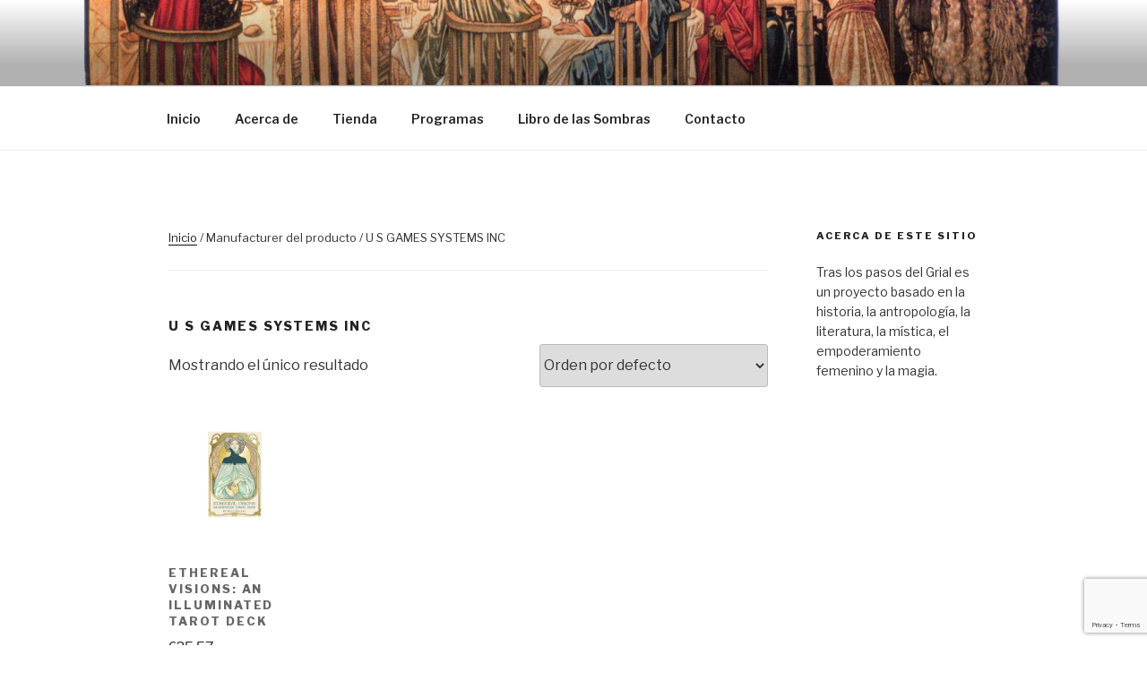

--- FILE ---
content_type: text/html; charset=utf-8
request_url: https://www.google.com/recaptcha/api2/anchor?ar=1&k=6LdjwXEhAAAAABP2rEZ3Y3kFL2GGQNNq1aT5xOpn&co=aHR0cHM6Ly90cmFzbG9zcGFzb3NkZWxncmlhbC5jb206NDQz&hl=en&v=N67nZn4AqZkNcbeMu4prBgzg&size=invisible&anchor-ms=20000&execute-ms=30000&cb=7fiv2ikw2gwa
body_size: 48850
content:
<!DOCTYPE HTML><html dir="ltr" lang="en"><head><meta http-equiv="Content-Type" content="text/html; charset=UTF-8">
<meta http-equiv="X-UA-Compatible" content="IE=edge">
<title>reCAPTCHA</title>
<style type="text/css">
/* cyrillic-ext */
@font-face {
  font-family: 'Roboto';
  font-style: normal;
  font-weight: 400;
  font-stretch: 100%;
  src: url(//fonts.gstatic.com/s/roboto/v48/KFO7CnqEu92Fr1ME7kSn66aGLdTylUAMa3GUBHMdazTgWw.woff2) format('woff2');
  unicode-range: U+0460-052F, U+1C80-1C8A, U+20B4, U+2DE0-2DFF, U+A640-A69F, U+FE2E-FE2F;
}
/* cyrillic */
@font-face {
  font-family: 'Roboto';
  font-style: normal;
  font-weight: 400;
  font-stretch: 100%;
  src: url(//fonts.gstatic.com/s/roboto/v48/KFO7CnqEu92Fr1ME7kSn66aGLdTylUAMa3iUBHMdazTgWw.woff2) format('woff2');
  unicode-range: U+0301, U+0400-045F, U+0490-0491, U+04B0-04B1, U+2116;
}
/* greek-ext */
@font-face {
  font-family: 'Roboto';
  font-style: normal;
  font-weight: 400;
  font-stretch: 100%;
  src: url(//fonts.gstatic.com/s/roboto/v48/KFO7CnqEu92Fr1ME7kSn66aGLdTylUAMa3CUBHMdazTgWw.woff2) format('woff2');
  unicode-range: U+1F00-1FFF;
}
/* greek */
@font-face {
  font-family: 'Roboto';
  font-style: normal;
  font-weight: 400;
  font-stretch: 100%;
  src: url(//fonts.gstatic.com/s/roboto/v48/KFO7CnqEu92Fr1ME7kSn66aGLdTylUAMa3-UBHMdazTgWw.woff2) format('woff2');
  unicode-range: U+0370-0377, U+037A-037F, U+0384-038A, U+038C, U+038E-03A1, U+03A3-03FF;
}
/* math */
@font-face {
  font-family: 'Roboto';
  font-style: normal;
  font-weight: 400;
  font-stretch: 100%;
  src: url(//fonts.gstatic.com/s/roboto/v48/KFO7CnqEu92Fr1ME7kSn66aGLdTylUAMawCUBHMdazTgWw.woff2) format('woff2');
  unicode-range: U+0302-0303, U+0305, U+0307-0308, U+0310, U+0312, U+0315, U+031A, U+0326-0327, U+032C, U+032F-0330, U+0332-0333, U+0338, U+033A, U+0346, U+034D, U+0391-03A1, U+03A3-03A9, U+03B1-03C9, U+03D1, U+03D5-03D6, U+03F0-03F1, U+03F4-03F5, U+2016-2017, U+2034-2038, U+203C, U+2040, U+2043, U+2047, U+2050, U+2057, U+205F, U+2070-2071, U+2074-208E, U+2090-209C, U+20D0-20DC, U+20E1, U+20E5-20EF, U+2100-2112, U+2114-2115, U+2117-2121, U+2123-214F, U+2190, U+2192, U+2194-21AE, U+21B0-21E5, U+21F1-21F2, U+21F4-2211, U+2213-2214, U+2216-22FF, U+2308-230B, U+2310, U+2319, U+231C-2321, U+2336-237A, U+237C, U+2395, U+239B-23B7, U+23D0, U+23DC-23E1, U+2474-2475, U+25AF, U+25B3, U+25B7, U+25BD, U+25C1, U+25CA, U+25CC, U+25FB, U+266D-266F, U+27C0-27FF, U+2900-2AFF, U+2B0E-2B11, U+2B30-2B4C, U+2BFE, U+3030, U+FF5B, U+FF5D, U+1D400-1D7FF, U+1EE00-1EEFF;
}
/* symbols */
@font-face {
  font-family: 'Roboto';
  font-style: normal;
  font-weight: 400;
  font-stretch: 100%;
  src: url(//fonts.gstatic.com/s/roboto/v48/KFO7CnqEu92Fr1ME7kSn66aGLdTylUAMaxKUBHMdazTgWw.woff2) format('woff2');
  unicode-range: U+0001-000C, U+000E-001F, U+007F-009F, U+20DD-20E0, U+20E2-20E4, U+2150-218F, U+2190, U+2192, U+2194-2199, U+21AF, U+21E6-21F0, U+21F3, U+2218-2219, U+2299, U+22C4-22C6, U+2300-243F, U+2440-244A, U+2460-24FF, U+25A0-27BF, U+2800-28FF, U+2921-2922, U+2981, U+29BF, U+29EB, U+2B00-2BFF, U+4DC0-4DFF, U+FFF9-FFFB, U+10140-1018E, U+10190-1019C, U+101A0, U+101D0-101FD, U+102E0-102FB, U+10E60-10E7E, U+1D2C0-1D2D3, U+1D2E0-1D37F, U+1F000-1F0FF, U+1F100-1F1AD, U+1F1E6-1F1FF, U+1F30D-1F30F, U+1F315, U+1F31C, U+1F31E, U+1F320-1F32C, U+1F336, U+1F378, U+1F37D, U+1F382, U+1F393-1F39F, U+1F3A7-1F3A8, U+1F3AC-1F3AF, U+1F3C2, U+1F3C4-1F3C6, U+1F3CA-1F3CE, U+1F3D4-1F3E0, U+1F3ED, U+1F3F1-1F3F3, U+1F3F5-1F3F7, U+1F408, U+1F415, U+1F41F, U+1F426, U+1F43F, U+1F441-1F442, U+1F444, U+1F446-1F449, U+1F44C-1F44E, U+1F453, U+1F46A, U+1F47D, U+1F4A3, U+1F4B0, U+1F4B3, U+1F4B9, U+1F4BB, U+1F4BF, U+1F4C8-1F4CB, U+1F4D6, U+1F4DA, U+1F4DF, U+1F4E3-1F4E6, U+1F4EA-1F4ED, U+1F4F7, U+1F4F9-1F4FB, U+1F4FD-1F4FE, U+1F503, U+1F507-1F50B, U+1F50D, U+1F512-1F513, U+1F53E-1F54A, U+1F54F-1F5FA, U+1F610, U+1F650-1F67F, U+1F687, U+1F68D, U+1F691, U+1F694, U+1F698, U+1F6AD, U+1F6B2, U+1F6B9-1F6BA, U+1F6BC, U+1F6C6-1F6CF, U+1F6D3-1F6D7, U+1F6E0-1F6EA, U+1F6F0-1F6F3, U+1F6F7-1F6FC, U+1F700-1F7FF, U+1F800-1F80B, U+1F810-1F847, U+1F850-1F859, U+1F860-1F887, U+1F890-1F8AD, U+1F8B0-1F8BB, U+1F8C0-1F8C1, U+1F900-1F90B, U+1F93B, U+1F946, U+1F984, U+1F996, U+1F9E9, U+1FA00-1FA6F, U+1FA70-1FA7C, U+1FA80-1FA89, U+1FA8F-1FAC6, U+1FACE-1FADC, U+1FADF-1FAE9, U+1FAF0-1FAF8, U+1FB00-1FBFF;
}
/* vietnamese */
@font-face {
  font-family: 'Roboto';
  font-style: normal;
  font-weight: 400;
  font-stretch: 100%;
  src: url(//fonts.gstatic.com/s/roboto/v48/KFO7CnqEu92Fr1ME7kSn66aGLdTylUAMa3OUBHMdazTgWw.woff2) format('woff2');
  unicode-range: U+0102-0103, U+0110-0111, U+0128-0129, U+0168-0169, U+01A0-01A1, U+01AF-01B0, U+0300-0301, U+0303-0304, U+0308-0309, U+0323, U+0329, U+1EA0-1EF9, U+20AB;
}
/* latin-ext */
@font-face {
  font-family: 'Roboto';
  font-style: normal;
  font-weight: 400;
  font-stretch: 100%;
  src: url(//fonts.gstatic.com/s/roboto/v48/KFO7CnqEu92Fr1ME7kSn66aGLdTylUAMa3KUBHMdazTgWw.woff2) format('woff2');
  unicode-range: U+0100-02BA, U+02BD-02C5, U+02C7-02CC, U+02CE-02D7, U+02DD-02FF, U+0304, U+0308, U+0329, U+1D00-1DBF, U+1E00-1E9F, U+1EF2-1EFF, U+2020, U+20A0-20AB, U+20AD-20C0, U+2113, U+2C60-2C7F, U+A720-A7FF;
}
/* latin */
@font-face {
  font-family: 'Roboto';
  font-style: normal;
  font-weight: 400;
  font-stretch: 100%;
  src: url(//fonts.gstatic.com/s/roboto/v48/KFO7CnqEu92Fr1ME7kSn66aGLdTylUAMa3yUBHMdazQ.woff2) format('woff2');
  unicode-range: U+0000-00FF, U+0131, U+0152-0153, U+02BB-02BC, U+02C6, U+02DA, U+02DC, U+0304, U+0308, U+0329, U+2000-206F, U+20AC, U+2122, U+2191, U+2193, U+2212, U+2215, U+FEFF, U+FFFD;
}
/* cyrillic-ext */
@font-face {
  font-family: 'Roboto';
  font-style: normal;
  font-weight: 500;
  font-stretch: 100%;
  src: url(//fonts.gstatic.com/s/roboto/v48/KFO7CnqEu92Fr1ME7kSn66aGLdTylUAMa3GUBHMdazTgWw.woff2) format('woff2');
  unicode-range: U+0460-052F, U+1C80-1C8A, U+20B4, U+2DE0-2DFF, U+A640-A69F, U+FE2E-FE2F;
}
/* cyrillic */
@font-face {
  font-family: 'Roboto';
  font-style: normal;
  font-weight: 500;
  font-stretch: 100%;
  src: url(//fonts.gstatic.com/s/roboto/v48/KFO7CnqEu92Fr1ME7kSn66aGLdTylUAMa3iUBHMdazTgWw.woff2) format('woff2');
  unicode-range: U+0301, U+0400-045F, U+0490-0491, U+04B0-04B1, U+2116;
}
/* greek-ext */
@font-face {
  font-family: 'Roboto';
  font-style: normal;
  font-weight: 500;
  font-stretch: 100%;
  src: url(//fonts.gstatic.com/s/roboto/v48/KFO7CnqEu92Fr1ME7kSn66aGLdTylUAMa3CUBHMdazTgWw.woff2) format('woff2');
  unicode-range: U+1F00-1FFF;
}
/* greek */
@font-face {
  font-family: 'Roboto';
  font-style: normal;
  font-weight: 500;
  font-stretch: 100%;
  src: url(//fonts.gstatic.com/s/roboto/v48/KFO7CnqEu92Fr1ME7kSn66aGLdTylUAMa3-UBHMdazTgWw.woff2) format('woff2');
  unicode-range: U+0370-0377, U+037A-037F, U+0384-038A, U+038C, U+038E-03A1, U+03A3-03FF;
}
/* math */
@font-face {
  font-family: 'Roboto';
  font-style: normal;
  font-weight: 500;
  font-stretch: 100%;
  src: url(//fonts.gstatic.com/s/roboto/v48/KFO7CnqEu92Fr1ME7kSn66aGLdTylUAMawCUBHMdazTgWw.woff2) format('woff2');
  unicode-range: U+0302-0303, U+0305, U+0307-0308, U+0310, U+0312, U+0315, U+031A, U+0326-0327, U+032C, U+032F-0330, U+0332-0333, U+0338, U+033A, U+0346, U+034D, U+0391-03A1, U+03A3-03A9, U+03B1-03C9, U+03D1, U+03D5-03D6, U+03F0-03F1, U+03F4-03F5, U+2016-2017, U+2034-2038, U+203C, U+2040, U+2043, U+2047, U+2050, U+2057, U+205F, U+2070-2071, U+2074-208E, U+2090-209C, U+20D0-20DC, U+20E1, U+20E5-20EF, U+2100-2112, U+2114-2115, U+2117-2121, U+2123-214F, U+2190, U+2192, U+2194-21AE, U+21B0-21E5, U+21F1-21F2, U+21F4-2211, U+2213-2214, U+2216-22FF, U+2308-230B, U+2310, U+2319, U+231C-2321, U+2336-237A, U+237C, U+2395, U+239B-23B7, U+23D0, U+23DC-23E1, U+2474-2475, U+25AF, U+25B3, U+25B7, U+25BD, U+25C1, U+25CA, U+25CC, U+25FB, U+266D-266F, U+27C0-27FF, U+2900-2AFF, U+2B0E-2B11, U+2B30-2B4C, U+2BFE, U+3030, U+FF5B, U+FF5D, U+1D400-1D7FF, U+1EE00-1EEFF;
}
/* symbols */
@font-face {
  font-family: 'Roboto';
  font-style: normal;
  font-weight: 500;
  font-stretch: 100%;
  src: url(//fonts.gstatic.com/s/roboto/v48/KFO7CnqEu92Fr1ME7kSn66aGLdTylUAMaxKUBHMdazTgWw.woff2) format('woff2');
  unicode-range: U+0001-000C, U+000E-001F, U+007F-009F, U+20DD-20E0, U+20E2-20E4, U+2150-218F, U+2190, U+2192, U+2194-2199, U+21AF, U+21E6-21F0, U+21F3, U+2218-2219, U+2299, U+22C4-22C6, U+2300-243F, U+2440-244A, U+2460-24FF, U+25A0-27BF, U+2800-28FF, U+2921-2922, U+2981, U+29BF, U+29EB, U+2B00-2BFF, U+4DC0-4DFF, U+FFF9-FFFB, U+10140-1018E, U+10190-1019C, U+101A0, U+101D0-101FD, U+102E0-102FB, U+10E60-10E7E, U+1D2C0-1D2D3, U+1D2E0-1D37F, U+1F000-1F0FF, U+1F100-1F1AD, U+1F1E6-1F1FF, U+1F30D-1F30F, U+1F315, U+1F31C, U+1F31E, U+1F320-1F32C, U+1F336, U+1F378, U+1F37D, U+1F382, U+1F393-1F39F, U+1F3A7-1F3A8, U+1F3AC-1F3AF, U+1F3C2, U+1F3C4-1F3C6, U+1F3CA-1F3CE, U+1F3D4-1F3E0, U+1F3ED, U+1F3F1-1F3F3, U+1F3F5-1F3F7, U+1F408, U+1F415, U+1F41F, U+1F426, U+1F43F, U+1F441-1F442, U+1F444, U+1F446-1F449, U+1F44C-1F44E, U+1F453, U+1F46A, U+1F47D, U+1F4A3, U+1F4B0, U+1F4B3, U+1F4B9, U+1F4BB, U+1F4BF, U+1F4C8-1F4CB, U+1F4D6, U+1F4DA, U+1F4DF, U+1F4E3-1F4E6, U+1F4EA-1F4ED, U+1F4F7, U+1F4F9-1F4FB, U+1F4FD-1F4FE, U+1F503, U+1F507-1F50B, U+1F50D, U+1F512-1F513, U+1F53E-1F54A, U+1F54F-1F5FA, U+1F610, U+1F650-1F67F, U+1F687, U+1F68D, U+1F691, U+1F694, U+1F698, U+1F6AD, U+1F6B2, U+1F6B9-1F6BA, U+1F6BC, U+1F6C6-1F6CF, U+1F6D3-1F6D7, U+1F6E0-1F6EA, U+1F6F0-1F6F3, U+1F6F7-1F6FC, U+1F700-1F7FF, U+1F800-1F80B, U+1F810-1F847, U+1F850-1F859, U+1F860-1F887, U+1F890-1F8AD, U+1F8B0-1F8BB, U+1F8C0-1F8C1, U+1F900-1F90B, U+1F93B, U+1F946, U+1F984, U+1F996, U+1F9E9, U+1FA00-1FA6F, U+1FA70-1FA7C, U+1FA80-1FA89, U+1FA8F-1FAC6, U+1FACE-1FADC, U+1FADF-1FAE9, U+1FAF0-1FAF8, U+1FB00-1FBFF;
}
/* vietnamese */
@font-face {
  font-family: 'Roboto';
  font-style: normal;
  font-weight: 500;
  font-stretch: 100%;
  src: url(//fonts.gstatic.com/s/roboto/v48/KFO7CnqEu92Fr1ME7kSn66aGLdTylUAMa3OUBHMdazTgWw.woff2) format('woff2');
  unicode-range: U+0102-0103, U+0110-0111, U+0128-0129, U+0168-0169, U+01A0-01A1, U+01AF-01B0, U+0300-0301, U+0303-0304, U+0308-0309, U+0323, U+0329, U+1EA0-1EF9, U+20AB;
}
/* latin-ext */
@font-face {
  font-family: 'Roboto';
  font-style: normal;
  font-weight: 500;
  font-stretch: 100%;
  src: url(//fonts.gstatic.com/s/roboto/v48/KFO7CnqEu92Fr1ME7kSn66aGLdTylUAMa3KUBHMdazTgWw.woff2) format('woff2');
  unicode-range: U+0100-02BA, U+02BD-02C5, U+02C7-02CC, U+02CE-02D7, U+02DD-02FF, U+0304, U+0308, U+0329, U+1D00-1DBF, U+1E00-1E9F, U+1EF2-1EFF, U+2020, U+20A0-20AB, U+20AD-20C0, U+2113, U+2C60-2C7F, U+A720-A7FF;
}
/* latin */
@font-face {
  font-family: 'Roboto';
  font-style: normal;
  font-weight: 500;
  font-stretch: 100%;
  src: url(//fonts.gstatic.com/s/roboto/v48/KFO7CnqEu92Fr1ME7kSn66aGLdTylUAMa3yUBHMdazQ.woff2) format('woff2');
  unicode-range: U+0000-00FF, U+0131, U+0152-0153, U+02BB-02BC, U+02C6, U+02DA, U+02DC, U+0304, U+0308, U+0329, U+2000-206F, U+20AC, U+2122, U+2191, U+2193, U+2212, U+2215, U+FEFF, U+FFFD;
}
/* cyrillic-ext */
@font-face {
  font-family: 'Roboto';
  font-style: normal;
  font-weight: 900;
  font-stretch: 100%;
  src: url(//fonts.gstatic.com/s/roboto/v48/KFO7CnqEu92Fr1ME7kSn66aGLdTylUAMa3GUBHMdazTgWw.woff2) format('woff2');
  unicode-range: U+0460-052F, U+1C80-1C8A, U+20B4, U+2DE0-2DFF, U+A640-A69F, U+FE2E-FE2F;
}
/* cyrillic */
@font-face {
  font-family: 'Roboto';
  font-style: normal;
  font-weight: 900;
  font-stretch: 100%;
  src: url(//fonts.gstatic.com/s/roboto/v48/KFO7CnqEu92Fr1ME7kSn66aGLdTylUAMa3iUBHMdazTgWw.woff2) format('woff2');
  unicode-range: U+0301, U+0400-045F, U+0490-0491, U+04B0-04B1, U+2116;
}
/* greek-ext */
@font-face {
  font-family: 'Roboto';
  font-style: normal;
  font-weight: 900;
  font-stretch: 100%;
  src: url(//fonts.gstatic.com/s/roboto/v48/KFO7CnqEu92Fr1ME7kSn66aGLdTylUAMa3CUBHMdazTgWw.woff2) format('woff2');
  unicode-range: U+1F00-1FFF;
}
/* greek */
@font-face {
  font-family: 'Roboto';
  font-style: normal;
  font-weight: 900;
  font-stretch: 100%;
  src: url(//fonts.gstatic.com/s/roboto/v48/KFO7CnqEu92Fr1ME7kSn66aGLdTylUAMa3-UBHMdazTgWw.woff2) format('woff2');
  unicode-range: U+0370-0377, U+037A-037F, U+0384-038A, U+038C, U+038E-03A1, U+03A3-03FF;
}
/* math */
@font-face {
  font-family: 'Roboto';
  font-style: normal;
  font-weight: 900;
  font-stretch: 100%;
  src: url(//fonts.gstatic.com/s/roboto/v48/KFO7CnqEu92Fr1ME7kSn66aGLdTylUAMawCUBHMdazTgWw.woff2) format('woff2');
  unicode-range: U+0302-0303, U+0305, U+0307-0308, U+0310, U+0312, U+0315, U+031A, U+0326-0327, U+032C, U+032F-0330, U+0332-0333, U+0338, U+033A, U+0346, U+034D, U+0391-03A1, U+03A3-03A9, U+03B1-03C9, U+03D1, U+03D5-03D6, U+03F0-03F1, U+03F4-03F5, U+2016-2017, U+2034-2038, U+203C, U+2040, U+2043, U+2047, U+2050, U+2057, U+205F, U+2070-2071, U+2074-208E, U+2090-209C, U+20D0-20DC, U+20E1, U+20E5-20EF, U+2100-2112, U+2114-2115, U+2117-2121, U+2123-214F, U+2190, U+2192, U+2194-21AE, U+21B0-21E5, U+21F1-21F2, U+21F4-2211, U+2213-2214, U+2216-22FF, U+2308-230B, U+2310, U+2319, U+231C-2321, U+2336-237A, U+237C, U+2395, U+239B-23B7, U+23D0, U+23DC-23E1, U+2474-2475, U+25AF, U+25B3, U+25B7, U+25BD, U+25C1, U+25CA, U+25CC, U+25FB, U+266D-266F, U+27C0-27FF, U+2900-2AFF, U+2B0E-2B11, U+2B30-2B4C, U+2BFE, U+3030, U+FF5B, U+FF5D, U+1D400-1D7FF, U+1EE00-1EEFF;
}
/* symbols */
@font-face {
  font-family: 'Roboto';
  font-style: normal;
  font-weight: 900;
  font-stretch: 100%;
  src: url(//fonts.gstatic.com/s/roboto/v48/KFO7CnqEu92Fr1ME7kSn66aGLdTylUAMaxKUBHMdazTgWw.woff2) format('woff2');
  unicode-range: U+0001-000C, U+000E-001F, U+007F-009F, U+20DD-20E0, U+20E2-20E4, U+2150-218F, U+2190, U+2192, U+2194-2199, U+21AF, U+21E6-21F0, U+21F3, U+2218-2219, U+2299, U+22C4-22C6, U+2300-243F, U+2440-244A, U+2460-24FF, U+25A0-27BF, U+2800-28FF, U+2921-2922, U+2981, U+29BF, U+29EB, U+2B00-2BFF, U+4DC0-4DFF, U+FFF9-FFFB, U+10140-1018E, U+10190-1019C, U+101A0, U+101D0-101FD, U+102E0-102FB, U+10E60-10E7E, U+1D2C0-1D2D3, U+1D2E0-1D37F, U+1F000-1F0FF, U+1F100-1F1AD, U+1F1E6-1F1FF, U+1F30D-1F30F, U+1F315, U+1F31C, U+1F31E, U+1F320-1F32C, U+1F336, U+1F378, U+1F37D, U+1F382, U+1F393-1F39F, U+1F3A7-1F3A8, U+1F3AC-1F3AF, U+1F3C2, U+1F3C4-1F3C6, U+1F3CA-1F3CE, U+1F3D4-1F3E0, U+1F3ED, U+1F3F1-1F3F3, U+1F3F5-1F3F7, U+1F408, U+1F415, U+1F41F, U+1F426, U+1F43F, U+1F441-1F442, U+1F444, U+1F446-1F449, U+1F44C-1F44E, U+1F453, U+1F46A, U+1F47D, U+1F4A3, U+1F4B0, U+1F4B3, U+1F4B9, U+1F4BB, U+1F4BF, U+1F4C8-1F4CB, U+1F4D6, U+1F4DA, U+1F4DF, U+1F4E3-1F4E6, U+1F4EA-1F4ED, U+1F4F7, U+1F4F9-1F4FB, U+1F4FD-1F4FE, U+1F503, U+1F507-1F50B, U+1F50D, U+1F512-1F513, U+1F53E-1F54A, U+1F54F-1F5FA, U+1F610, U+1F650-1F67F, U+1F687, U+1F68D, U+1F691, U+1F694, U+1F698, U+1F6AD, U+1F6B2, U+1F6B9-1F6BA, U+1F6BC, U+1F6C6-1F6CF, U+1F6D3-1F6D7, U+1F6E0-1F6EA, U+1F6F0-1F6F3, U+1F6F7-1F6FC, U+1F700-1F7FF, U+1F800-1F80B, U+1F810-1F847, U+1F850-1F859, U+1F860-1F887, U+1F890-1F8AD, U+1F8B0-1F8BB, U+1F8C0-1F8C1, U+1F900-1F90B, U+1F93B, U+1F946, U+1F984, U+1F996, U+1F9E9, U+1FA00-1FA6F, U+1FA70-1FA7C, U+1FA80-1FA89, U+1FA8F-1FAC6, U+1FACE-1FADC, U+1FADF-1FAE9, U+1FAF0-1FAF8, U+1FB00-1FBFF;
}
/* vietnamese */
@font-face {
  font-family: 'Roboto';
  font-style: normal;
  font-weight: 900;
  font-stretch: 100%;
  src: url(//fonts.gstatic.com/s/roboto/v48/KFO7CnqEu92Fr1ME7kSn66aGLdTylUAMa3OUBHMdazTgWw.woff2) format('woff2');
  unicode-range: U+0102-0103, U+0110-0111, U+0128-0129, U+0168-0169, U+01A0-01A1, U+01AF-01B0, U+0300-0301, U+0303-0304, U+0308-0309, U+0323, U+0329, U+1EA0-1EF9, U+20AB;
}
/* latin-ext */
@font-face {
  font-family: 'Roboto';
  font-style: normal;
  font-weight: 900;
  font-stretch: 100%;
  src: url(//fonts.gstatic.com/s/roboto/v48/KFO7CnqEu92Fr1ME7kSn66aGLdTylUAMa3KUBHMdazTgWw.woff2) format('woff2');
  unicode-range: U+0100-02BA, U+02BD-02C5, U+02C7-02CC, U+02CE-02D7, U+02DD-02FF, U+0304, U+0308, U+0329, U+1D00-1DBF, U+1E00-1E9F, U+1EF2-1EFF, U+2020, U+20A0-20AB, U+20AD-20C0, U+2113, U+2C60-2C7F, U+A720-A7FF;
}
/* latin */
@font-face {
  font-family: 'Roboto';
  font-style: normal;
  font-weight: 900;
  font-stretch: 100%;
  src: url(//fonts.gstatic.com/s/roboto/v48/KFO7CnqEu92Fr1ME7kSn66aGLdTylUAMa3yUBHMdazQ.woff2) format('woff2');
  unicode-range: U+0000-00FF, U+0131, U+0152-0153, U+02BB-02BC, U+02C6, U+02DA, U+02DC, U+0304, U+0308, U+0329, U+2000-206F, U+20AC, U+2122, U+2191, U+2193, U+2212, U+2215, U+FEFF, U+FFFD;
}

</style>
<link rel="stylesheet" type="text/css" href="https://www.gstatic.com/recaptcha/releases/N67nZn4AqZkNcbeMu4prBgzg/styles__ltr.css">
<script nonce="Q2taYofQBIjrPWdrq50G-A" type="text/javascript">window['__recaptcha_api'] = 'https://www.google.com/recaptcha/api2/';</script>
<script type="text/javascript" src="https://www.gstatic.com/recaptcha/releases/N67nZn4AqZkNcbeMu4prBgzg/recaptcha__en.js" nonce="Q2taYofQBIjrPWdrq50G-A">
      
    </script></head>
<body><div id="rc-anchor-alert" class="rc-anchor-alert"></div>
<input type="hidden" id="recaptcha-token" value="[base64]">
<script type="text/javascript" nonce="Q2taYofQBIjrPWdrq50G-A">
      recaptcha.anchor.Main.init("[\x22ainput\x22,[\x22bgdata\x22,\x22\x22,\[base64]/[base64]/[base64]/[base64]/[base64]/[base64]/KGcoTywyNTMsTy5PKSxVRyhPLEMpKTpnKE8sMjUzLEMpLE8pKSxsKSksTykpfSxieT1mdW5jdGlvbihDLE8sdSxsKXtmb3IobD0odT1SKEMpLDApO08+MDtPLS0pbD1sPDw4fFooQyk7ZyhDLHUsbCl9LFVHPWZ1bmN0aW9uKEMsTyl7Qy5pLmxlbmd0aD4xMDQ/[base64]/[base64]/[base64]/[base64]/[base64]/[base64]/[base64]\\u003d\x22,\[base64]\x22,\x22w5/Dv8KRV1nCosKqw7XDqgTChXrDkSLCjTcUwpfCq8Kaw6fDvTcaMEdPwpxWXMKTwrYAwqPDpz7Dvh3DvV5kRDrCtsKgw4rDocOhZRTDhHLCqWvDuSDCmMKIXsKsKcOzwpZCOMKow5BwQMKJwrY/[base64]/DolXDnMO4FsKdYsOWw6YVGsOpGcKQw5oGwpvCuMKmw7nDohzDt8OoXcKqfD9CZwHDscOBNMOUw63DpsKKwpZ4w5bDkw40DFzChSYiVUQAA1cBw74yOcOlwplZHhzCgCjDlcOdwp1qwqxyNsK5D1HDozQGbsK+Tw1Gw5rCpsO0d8KaZGtEw7tUIm/[base64]/CrsKyw4rDsR4wXncTw7BjwqzDmMKewqEVGMO4wp7Dng9XwrrCi1XDjAHDjcKrw6QFwqgpXVBowqZZGsKPwpIMS2XCoCvCtnR2w4R7wpdrMlrDpxDDnsKTwoBoFMOwwq/CtMOYYTgNw7ZwcBM0w5YKNMK/[base64]/AsKpKwnCu8OKw4XDhcOgY8KueMK0P28Yw5JowpwZA8O3w4vDpGrDojtbKsKfD8KVwpDCmsKFwqjChMK/[base64]/CtsKhwqYww6UVcsOkBQNOwrnDjQnCu0bCoHTDl2jCicK5MlcFwqEuw5LCh0TChcOQw7sPw5ZkFsOXwqXDpMOJwoLCiQQGwr3DocOYFC41wrrDtCYNTGpbw7DCqWAtDnbClS7Ct2zCg8K4w7bDsmrDtlXDqMK2D3tywr3DkMK/woXDrMOhDMKZw7AtfCnDtRQcwr3DgmIEfsKXYsKVc1jCg8O7F8ORecKlwrtvw4jClF7CtMOSf8KEQcK/woooAMO9w6tRwr7DoMOBVUMmcsKsw7FaWcK/XDzDocOxwpB2ZcOVw6nCghrCpCUlwro2wocnb8KKUMKFIQfDtWZne8KAwo3DlcK5w4/[base64]/DhytEfyLCiC0Nwqlkw7cZwrXCjwHDixzDtsKTHcOIwpJMwobDksKdw5vDh0ZmacKtGcKtw7PDvMOdFAZkCWPCjHwswoDDv19+w5XCi2zCln1/[base64]/Dh8KwWsOyWH0RahPDgiFSHnw6w6MgZnPDgwIrCDvChi4swp9ew4BYA8OMR8O6wqLDucONQMK/w6seKSkfOMKnwrjDr8Kywr1Cw5YRw43Dr8KtYMOvwqAAbcKEwoMGw4vCiMO3w79hOsK6BcO8UcOmw7FDw5pmw5cfw4TClTBRw4fCm8Kew619B8KVIxvCr8K6aQ3CtF/Du8O9wpbDigEPwrPCjMO5R8OxesOBwq0tS3V6w7bDhMOVwpcWdhbDqcKMwpLCkEcbw6bDj8OTElXDvsO/Iy7CkMO9b2XCqnVZw6XCghrDvjYKwqV+O8KjAUUkwqvCnMKJwpPDhsKUw6bCtntEdcOfw6HDqMKkaFN+w5PDgFhhw7/Dt0pIw5XDvMObGWzDmHTCkcKZPhsrw4vCscOIw7MtwpTCucO5wqd+w4TCqcKzNBd3Rx9MDsKcw7LDoyE/wqcWBQ/[base64]/[base64]/CvTnCvUzDgcKuw4FoUcKVwogPw6vCiMK8wq3CuRbCkjkHb8O4wrBnEsKkF8KoRBNGRzZbw6XDq8K2bXkpScOLwpAIw5gQw6QJJBIPWS8sX8KAdsOjwqXDiMOHwrPDpWfDk8O1MMKLIsOuM8KDw4/CmsKSw4XCmCDDiH0WFVwzdg7CgcOZHsO6LMKUIsKHwoMjKH1cTXLCvA/Ctk1/[base64]/BMO0w5rClyrDusKcwpHCnsOhUsOOWSbDhy88w4DDgnPCpMKHwoUaw5bDsMK1EVnCrTYtw5XDtj9lfzDDr8Olwphdw5zDlhhmAMOJw6NQwpnDvcKOw4/Du3ckw6PCjcKYw79FwpR9E8O/w5DCqcK4NMOyFMKvwoPDucK5w64Fw6bCuMKvw6pYY8KbTMO5EsOnw7rDm0DCnsOJDxjDlV3ClkgJw4bCtMKGFcKowpsFwq4MEGAKwo4jA8KUw7QwPDQywqF1w6TDvV7Cl8KZUEBNw4DCtRZqJ8Kqwo/[base64]/[base64]/[base64]/w7YgwoxqScK/w5/CmlzDocO7UsOGwqrCqSF0AgXDq8OFwrrCq03DkWkkw7VMJivCosOawp4gb8O2NsKfIklWw7XDtHE/[base64]/CrTBROF3Dmmc5w7IjLMOTw4NJQE/Ck8KgFjgrw5o+S8O9w4/DrcK5P8KsVsKAwq3Dp8KGbCxOwqwmQsONcsOwwqjCiFPDqMOawoXCrS8QLMOneSTCqw0Ywrk3fGEMw6jCvGphwqzCncOsw49se8Kgw6XCnMKwQ8OWw4fCisOJwrXDnjLCiiMSGEHDrcKjVRtywrzDusKMwoBCw7rDusO9wrPCr2p3UiE+woE6woTCqRs/[base64]/CtcKPwq7CoBsAwpPCmcKewp0mScOJwrUTN3DChRw5Y8Kywq0uw7/CjcKmw7jDnsOqDhDDqcKFwp3CqQ7DtsKJAsKgw5nCvMKMwrfDuAkXGcKvYG5Ww6JGwpZcw5c5w75+w7PCgx0gJsKlwqd+w5oBDmEAw4zDljPDpMO8woDDoj/CisODw7XDnsKLVXJIZUFoGBYkdMOUwo7DkcKrw5M3DngyRMKXwrZ/N0vDvHwZP1bDkHpLdXk+wrfDgMKtFTVTw6lzw7lMwpnDjUbDl8OcSGLCgcOFwqU9w4wAw6Yrw5vCgVF2GMKbOsKYwrFdwogZK8Oxfm4IOHXCmAjDgMOQwrXDh1FewpTClFvDmMK8KhTCiMOcBMKhw5QTR0DCtGAuQE/[base64]/DohlnEsKvVcOjewXDpTtqw5gWw5UNQMOPw6HCmhzCqj9vW8KIFsKGwow3P1AzOhYRVcKmwqHCjwLDmsKxwrDCjS0GBxsbXzBbw4sKw4/Dn3otwoHCuRfCrVPDn8OsLMOBP8KMwo5EaSLDoMKjC2nDmMOSwrPDvBXDiXE0wqvCrgs+wp3DrjDDj8ONw6pkwpLDkMKaw6oAwoESwot4w6g7B8KwCMO+EFDDv8O8EWsKO8KJw5Q1wqnDqUTCqBRqw6fDvMOEwqBqXsK/JSXCrsOrM8OgBnPCpgHDkMKtfRgxLDbDl8O4f2/Cl8KAwr3DsSbCvV/DoMKXwq5IBC8JTMOjQVVUw7cNw7hxesKOw7pOfijDgMODworDksOBYsKEw5xnZj7Ctw3CtcK8QsOTw5bDvcKow6DCi8OKwrfDrDBzwpJfSE/[base64]/DhsKuwrlXV8KOcGEWE8O7V8Kcwr4/H3oBVsOUWETDshzDmsOew6nCj8OfVMOwwoMCw5vDm8KSEBvCv8O1VsOZBRBqe8OHBW7Cq0k+w7TDuC/DlUzCly3DhgvDnUkQwoDCuBTDi8OKYT0Qd8KkwptBwqcow4DDjzsNw7V+N8K+dyzDs8KyNsOuWkHCgijDuSEfHjsjP8OFEsOmw5gbw6ZzR8Ogw5zDqXYPJHzDpMK0wqtfL8KRAjrCsMKKwoPDisOXwpl/[base64]/NMOWc1rDrcKMMMO/AcOpwoQdacOfbcKtwoBndgXChQ3DhBhAw6lCRUjDh8KZecOawqo1TMKCfsOnOBzCncOLUsKhw5HCrsKPARBmwpVSwqPDsVZGwpDDshJfwr/Cq8KjHlVSfjYOf8KoIUfDkUN/[base64]/Cs8O9w7pxfMOsw77DmsKRw69pAMOtwoPCi8OnSMOIWsK+w7YYF3h1wp/DjR/DjcK2YcOAw5wjwqdMEMOUW8OswosFw60ESCvDpjF8w6nDjQEHw5EGJHHCv8KNwpLDp3/[base64]/HcO5wr4jwr7CqlbDl8KUw5HCtcOvExAmaMOybi/CvMK1wrx3wpXCocOFLcKRwrPCnMO2wqEHZMKBw4MjRiTDqjYaesK3w6LDi8OQw78/dkTDpDrDt8ODBVHDgRUqRMKKEVrDgcODcsOPH8Opw7R9PsOww5nCg8OQwofDnxVBMxDDngsKw5NQw5oBHsKxwr3Cr8Kxw7s/[base64]/Dk8O4GcOkw6vDukctwp7DnMOfKl3Ci8K6w4bCiisdD01xw7hdNcKLWAPCoyHDosKCBMKfH8OEwprDlxHCn8OTRsKqwq/DuMK2IcO1wpVCw5LDoRdYVMKNwpVOegbCln/DqMKgwqfCvMOjw6pkw6HChwR/[base64]/Dhl/CpXAqw4khw4sXAMKvW3gVwq/Dt8OKV1IBw646w5zDpTBOw4PChA5cUjLCtxYwY8K3wp7DtGJrTMO2TEkDHMO6bR1Iw7HCk8KnDzvDgsODwpDDmgsrw5DDosOpwrAGw7PDv8KBYcORFH9BwpHCsQLCnF0zw7LCpxJmwp/[base64]/DrnV1P8OjYcKvISIFecKwwqfDgERsLTHClQNrHnMRLiDDuXDDkFXCgyLCn8OmWcKRScOoCMO+MMKoaWkSNQIjdsKhDHI3w57CqsOBc8Ktwp52w4sZw57Du8OowoEVwp3Do2fChMOBKcKmw4d+Pg8QNDvCuAcxDQvChjfCtHgqwqk4w63CihY/[base64]/[base64]/CrsKtw4Uew4jCo8K0S8OSf8OCNgXDuHnCqMKfHSnCs8OCw5DDq8OxLRAFbkVdw5AQwoYWw6kNwokIAl3Ch0bDqBHCpnMVecOdPyYdwqt2w4HDl2nDtMKqwoxiEcKidS/CgALCkMKHfWrCr1nCpQUeT8OpclwMG0rDlsOwwpwxwqkJCsKow53ClUbDiMOwwp02wqvClELDoQp5Y0/[base64]/YFoqAcOJwqzCiQcJwrTDgBY3wppAb8OPRcKowo7Cs8O0SFjDosK+C0QnwpbDjMOPQCIAw5hGWMOcwqjDnsOXwpEOw5FHw6HCmMKyFMO3PE8YK8K2w6QJwqzCvMKtTMORwpzDl0fDq8OpccKjQcKKw7taw7PDsBtLw6TDq8OKw5TDrF/CicOkbMKtE2FXJGkUfUNow4tzX8OTIMOswpDDuMOAw6PDgCbDrsKtLzDCoEPDp8OBwp1qNwQbwqRaw4FCw5HCucOdw6vDjcKsUMOAJUAcw5YuwrZOwqAJwrXDr8O9aR/[base64]/[base64]/ChcKsHCkwN8Khwo3CuwLDnkMBFcK3MlnCucK4VAU2W8KEw53CuMOGbBN/wqHChirDg8OAw4bCicKhw6tiwrHCnhwMw4x/wr4/w6sRfAbChcK7wpltwrdfARxRwqs+bsKXw6rDmDlUH8OuTsKNFMKBw7jDscOVDMK9aMKDw6rCpD3DnnTClwbCgsKRwo3CqcKXPHrCtH9xdsKDwo3CrmxXXD1/aHtHPMOYw5FWIwIrB0low6ERw4EWw6t2CMKnwr0aD8OZw5UkwofDosOSM180EEbCjhxBw4jCksKJAmcMw7t1IMOdwpbDuVjDsmUhw5cJFMOqGcKJOxXDozrDp8K/wpHDicK5ZjQIYV0Aw6Ehw6cDw4vDqsOICkzCh8Ksw6JtBCZ6w7pZwpzCmMO4w7MsMsODwqPDt2/DsxVDAcOKwoB8AsKgd3fDgMKGwo0pwonCl8KRbxXDgcOBwrQvw6sVwp/CuQcobcKdKDlLHlrCgsKRGRoswrjDrcKZJMOgwoLCsxI/BsKwfcKjw5LCiDQufHfChRBFfMKAP8KPw60DGybDl8OCTS4yWSxxHzdNScK2YmvDlGzDkU8yw4XDpnZ/[base64]/Djy7DoFVYwqrDlsKAV8K3WX/[base64]/[base64]/w4drfkbCm1/DtsKEPsO5w48Sw6vCuVvDjcOGCmw3J8OpL8KZDVfChMOlHTsHOsObwp8OElTDmnpIwp1GSMKwOnwfw4HDlw/Dg8O4wp9zEsOWwq/CmkoMw4FKU8O+BwTCnVrDlG8UahvCh8OEw5bDugUoXEkROcK3wpoqwohCw7rDsWA0IV3DlhzDscONTizDscOdwrchw5EDwqoOwoQGdMKed2JxWcOOwonCuUwyw7nCt8OFwp92dcK6e8KVw6YMw7jCqyrCnsKtw4XCnsOdwpAlw5TDp8KjaSBRw5/CisKCw5cqSMOvSSNAw4snaDbDv8ONw5UCfcOkdRdKw7rCpVZtfnFYXMOSwqfDnAFBw6Y3XMKyJMOzwrbDjV7CrxPCmsOnCsOgTjHCssK7wr3CokItwo9Sw4kAKMKswoA1VQvCiXEiTzZTTsKGwqLClidqYWsQwqTCmMK/[base64]/CgcKzIj/DrAbDo3zClgt4cFURwrTDqSHCmMOSw6LCl8OJwohiEsKjw657DRBzwrRRw7x/wqfCnXhMwonDkTVRHMOdwozCpsOEdkLCjsKhHsOcI8O+LxsCMTHCgsKpCsKnw4BQwrjCthNUwrduw6XCncKGQGhLaDkHwrzDrlrCt27DrXfCmcOfQMOmw6DCtXHDssKkS0/[base64]/[base64]/DssK4CSvCuw1OwrHDjMO3w5R9w78cRsOjwq/DvsK1I219YivCtg0NwpUTwrhhB8K0wpLDuMKLw41Cw4VzfWIEFE7CscOrfkPDr8OOd8Kkfw/Ch8KpwpXDucO+D8Ovwr4mUyoTwrHDqsOsW1HCicOWw7HCocOQwrw6H8KCYEQBA2B/C8OkcMKaNMONdmPCgynDisOaw7puQS/[base64]/wqs8w5hLKMOpDn9kw6/Dm8OKw5HDv8OGPh8+wrvCosO9w4NfeQTChMOiwq8eU8OgRilUccKIAis1w5wiC8KpCihtIMKbwptLbsK+byrDrFASw64gwpfDscO9w4bDnUTCssKIYsKDwpbCvcKMUjPDmsK/[base64]/DunVzwqDCpCIBK1InFcKidsK1dWNcw4/Dg1Zow4zCogBbKMKTShfDoMOlwo0AwqlJwoxvw4vCosKFwoXDj1XChgpBw7lrT8O0TXXDpsOoOsOoSSbDpwU7w6/CnHHDmcOLw6TCpFVGGArDoMKhw4B1LsOTwqdCw4PDlA3Dmggrw64dw7cEwqTDrGxSw7gJOcKoTAFKeA7DtsOAbiHCisOxw6dtwqE3w53CiMOjw6QbcMORwrAkQWrDusO2w6UbwrsPScOSwrlZJcKDwo/ConrCkTDCgcKew5BGZXp3w79WBMOnTEUsw4IyVMKrw5XDvkRIbsKie8OvJcKjS8KvbTXCjwHClsK0YsK4UUksw6YgfWfDrsO3wqk8DcOCEcKvw7nDljjCj03DnAVENcK6O8KvwoPDol7CliVpRnzDjhwzw5dOw7Y/[base64]/[base64]/[base64]/[base64]/Dmyl6JmDCtcODbQlxwp5gwqopdGXDnE7CucOTw7l/[base64]/[base64]/DsMOswop4w47CpMK5wqHDocKiD2/Do0rCrFXDmVLDs8KtKnfDv0YGeMO0w6cLL8Opf8O6w5k+w4DDknXDuDMVw43CscOww6UJZMK2GXAwBcOOPn7CjTvDjMOyQzgnesK/GwkAwroQe2vDlAwJNGjDosKRwoIpFj7CiQ/DmkrDmhRkw69rwoLCh8OewqHCp8KHw4XDk3HDmcK+M0bCicOgA8KKw5Q8TsKXNcOQwpAhwrEjPxjClzrCkQ96XsKdAj3CtS/DpmohKwh2w7pZw6JSwrU9w5bDjkzDlMK5w4oNesKNAWTCpgUTwofDrMOcRGhRQsKhAcOCcjPDrMKDO3Fnw7khK8OfWcKrIQtqNsOjw6vDvVl0wpUewqfCjVrCghXClGE+ZHLCvsOHwrzCq8K1TG7CtsOMYgQfHHoAw7XChcKvZcKwFS3CscOyEChHWHgvw4w/SsKjwpXCt8OcwpxEf8O8MV4YwpvCozlbUsKXwo3Ch1sEfDduw5vDpsOGJcOVw7DDpAFZMMOFd07DtgvCohtAwrQzCcKtAcO+wqPCumTDpRMUA8OuwqFnaMOcw5vDu8KSwpBeJXg9wqvCrsOKeA13VWDCjBobXcO/fMKaAX9tw6LCuSHDl8K5b8OJYsK+N8O9F8KJbcOLwqdKwpxJCzLDqRs7GGnCkSvDjSkpwqEoAwQwW38qCAzCvMKxd8OUPMKzw7fDkwbDuAzDnMOFwrfDh11sw6DCn8Orwo4iGcKCTsODwrbCoy/ChDLChzkEScO2XQrDtE1TEcK4w58kw5hgPcKqUDoQw4TCuQg2PCAbwofDuMKGJDfCuMOowobDj8Onw4ITGgQ5wpPCosKnwoFeJcKWw7vDlMKHNcKPwq7CpsK2woHCmWcXYcKWwrZfw4BQHMK/wpfCoMOVARLCocKUcD/CpMOwChLDn8OjwqPCoErCpxDClMOLw55fw7HDh8KpLyPDrGnCgXDDvcKswrjDnBTDrTE1w6E0EcOOdMOUw53DljTDix/DpR/DtB9uCEBSwrQWwpjCvgwwQMOaHsOjw4x1UR4gwpYjXFbDhB/Du8O4w4LDrcODwrIGwq13w4lNUsOxwrAPwozDucKCwpgnwqzCusK/fsOJdsOuJsOxHA8JwopFw6VJNcOwwoUAYBTCn8KoPsKNfFbChcOkwovDpSDCqsKUw7sQwpZnwqUow4LCpBY7PMKXe2xUO8KTw7pfHh40wr3ChCDCiT8Qw5nDlFDDkAjCtlEEw507wr/DpVpbNUPDrWPChMKEwqthw700RMKfw6LDolDDpsO4woBAwojDrcOiw63CozzDrMKFwrsdR8OMVDDCscOnw5d/KE1Kw4hBY8KswoLCgFbDtsOVw5HCvj3CosOcWwLDqkjCnAPCrTJOH8KQa8KTXMKQFsK7woB3UMKUUk8kwqZ6OMKMw7jDpBdGNTp4e3sRw4vCusKdw6Q1UMOHbxIyWRJhYMKdB08YAiNeEQ5cwoYsbcOcw7EIwoXDq8OWwoRaRD1XHsK+w4I/wobDk8OsZcOSbsO1wpXCoMKeJ0ogwqrCvsKAB8KYcsOgwpXCl8OFw4hNYW0YXsOcRglaPEUww4/[base64]/Dk2INwpjDqcK8U8K7w6FgwrpZwrnDv8OSLVQKKQdfw4DCl8K6wo1fwoPCm3vDgxQVDx/CpMKrXx7DssKYBlnDrcKIT03CgCvDtMOTAA7ClAfCtcKRwootLsO4AHlfw5V1w4vCq8KRw4RFBSISwqLDgsKuEsKWwp/DvcOSwrhJwqoTbgNfeSnDuMKITTjDqcOtwoDCpU7CgRPDu8KqK8KywpJQwonClixGBgYOw4HCqgrDhMKxw77CjW4/[base64]/CjcKAw6tWw4kWIMOsCThiw6TCgcKgbHMAXSbClsKJOGLDhAplVcOnEMKtQAtzwojCkcKcwq7DoDpfQcOAw4jDncKhw5s0wo83w7lcw6XDrcOpAcK/Z8OFw65LwqJpBsOsImwDwovCrgcmwqfCsmgcwqrDgl/CkVI1w7TCksKiwoVPAQXDgsOkwplRH8OpU8KIw44vC8KZAmJ4K1HDp8K+AMO8PsOoaD1zCsK8K8KSRBdEEBHCt8OZw4okHcKbagg+KkBNwrLCo8OrXEXDjQnDtDzDvRzCvMKqw5Q/[base64]/DolbDpMOVwpvCvsOxSB4ywpLCkcKVwq7DmGpaw7l+TsKLw64mG8O3wpVswppUBHYFewPCjWVCOQZuw5tIwonDlMKWw4/DhjtHwrplwp4pYUl1wojCj8OSH8OcAsKSa8KSKXY+w5Ulw6DDvF3CjhTCkTAWH8K1wph5IcOJwqJYworDo2nDuGUIwo/DgsKDworCjMOLKsKRwo3DjMKcw6xyZcOrfBxcw7bCvcOhwpvCj3MzJjgMHcKwLFbCjMKKHQ7DvMOpw4rCuMKxwpvCnsODTMKtw6PDgMK/R8KNcsK2woM2XV/CjmNvVsO7w6jDrsKpBMKYR8O+wr4nCk7DvhDChwofKC9xKT1ZMkw7wqUyw5UxwovCp8KRPsKZw7DDn1B/[base64]/DyM/w4fDoG7DpMKlXcOWOsOYcwzDrlpkdsKIKcO4BxDCpcOxw6xvCFLDrUpsYcKgw7bDv8ODHsO+HMO9PcKsw63CumnDsDTDl8O1ccKrwq5QwobCmz57blPCuh/[base64]/[base64]/CnX3DjFIfw4ZyT3Y3w5l3woQCw5xpOsOtahvDr8O5RFDDt2PCsB/DrcK7V3ttw7fCnMOITTnDnMKbScKTwqYmUsOkw7g7aGJkHSVZwoHCtcOBOcKkw7TDucOvZ8Obw4puNMOVLErCpjDDvDfDn8KgwqjDlldGw5RDSsK+C8O8S8KAWsOATi7DnsOXwokYHRDDtiU8w53CkSZTw4FHeldyw6khw71/w77CksKgWMKtcBJYw6wdOMO+wp/ClMOLOn/CqE0pw7ghw6fDjsOEAlDDkMOlNHrDjcK1w7jCjMK7w6fDt8KpSsOTJHfCgcKQE8KTwpcgWj3DvcOvwpkCW8Kowo3CnxxUd8OgWMOkwp3CgcKbDTjCm8KJB8Kpw7/Dl1fCrUbDtsOBMCEbwqbDlMOKZSQ3w45hwqFjMsO7wqwMEMKPwofDoRvChAAxNcKZw6PCiwNow6/[base64]/CuTMRYDrCpMOvSBtjw6hxw7LCn8KiIcK5w6JCw7LCvcO1JVsFLMK3BcOswoXClFbDosKzwrfCnsO5PMKFw57DmsK6SXXDp8KeVsO+wqtYVBsXFcKMw5RkBcKqwr3Cti7DlMKzHgnDkGnDjcKSF8OgwqLDosKww64nw4UYwrMaw7cnwqDDr0xjw6DDncOGT2FOw4Y/[base64]/CrsOBwqTCtxIhw5kfwr7Co1vDvydzM3RaP8O8w63Du8OfGcKiSsO4UMOQRi54UxktK8Ojwr0vbCTDtsKuworCk1cHw7fCiXlJLMKiaQrDvcKGw4zCusOAahh/[base64]/Cv8KlMB0RG8OBM8KFw4vCpMKUNlspwostwpHCnsOvcMOpR8KFw7d9XjvDrD9IYcO1wpJMw6fDjcKwRMOnwqDCsX9JRznDisKHw73DqjXDscOVPcOAGMOYWRXDp8OuwoHDocOvwpLDt8K+PQzDrCl5wpkvcsKeHcO+bgnCvHd7d0dXw6/Cn2JdUzhgI8K1XMKFw7sKwoRHPcKnJjLCjGHDkMOGEn7DjBY6KsKNwrnDtG/CocKhw79rWR3CkcO0wovDsV8Kw5TDn3bDpcOMw4HCnTfDnFvDvMKFwot9B8OKDcKSw7hHaWnCmm8KXMOyw7ADwqfDlD/Dt2vDpMOdwrPDhknCj8KDw4/Dr8KDY2JKB8Khw4/[base64]/[base64]/CkcKAUgkawrsKf0omworCh8OIw4bDkcOCXBRwwrwJwr02w5vDnxwwwpAcworCicOeQ8Klw7TCrkfDncKFAwQUVMKaw5TCoVQJZmXDtG7DrzQWwpbDh8OBOQjCoShrXMOcwpjDnnfDgMOkw4hLwoF/CEtzPFALwozCh8KwwrxbO1/DoBnDm8Olw6zDjnLDk8OVJCzDrcKqI8KlacKIwrjCgSDCrMKNw43CkxvDgsO3w6HDhsOew4xhw54FQcOxZwXCgMOCwp7CoSbCkMOfw73CuAU0OcOHw5zClw7CpVjCscKqK2vDtAPCtsOxc2/ChHgRWMKUwqTDgBF1VDXCsMKEw5Y9fHIswr3DuxjClUJfSHVLw5PCtSl5R2xhMhfCoXBZw5rDrnjChDHDvMK1wofDm343wpZJYMObwpPDpcKQwqPDukEVw5t1w73DocKCMkAGwqLDsMORwp/[base64]/MMO3wpIoAsKZwr7CtcK/w6IKQ2oEXnInwpnDoigeWcKoJ07Dh8OqbHrDrSXCt8OAw7Rww7nDosOow68mLMKMw7gJwo3Cnm/CqcOEw5QeZMOEQwLDrcOjcS5owo9aQSnDqMKWw6XDk8ONwpsJd8KkJTYlw7gJwqtrw5zDhF8EMsOOw7PDusOkwrjCosKVwpXDozgTwqDClcKFw7pkK8KWwop8w4jCsnvCgsOhwpfCqnwRw7ZAwqfCmQHCuMK/w7h3eMO8w6LDp8OgdV3CjjtGwrjCkFlTb8OQwo1AXUzDhMKHU2rCn8OQbcK6M8OjDcK2BlTCr8OUwrHCksKSw7bCuTNNw4JNw79owrMwYcKvwpkpCEHCpMOEYjPCmhl8PCBlEQLDnsOMwp/DpMKgwrvCt0zDlT5LBBzCuktkFcKkw6DDk8OywpDDu8OBBMOwRHbDlMKzw48nw75mFsOnS8OHUMO5wqpEGBZ3asKFUMOKwoDCslBlGFvDqcOFMjpvWsKufMKHMwlOGsKywqVIw4xDE0jCkTEXwrrDmTdTewBqw6nDj8KVwowKE3DDrsORwoEEfTt/w7QQw7BZH8KzTwTCk8O9wpnCm0MDJcOUwosEwowaXMKzIsObw6VAKD0fMsK4w4PCkzLCr1Qcw5N3w5fCqsK+w7VnAW/Cs3NUw6ZUwqrDr8KAbEgtwpHCtmg8JFoLwp3DrsKYbsOyw4fDrcOzwpDCq8KjwqY1wq16Lh1bG8O3wqnDnSMrw6fDhMKqecKFw6bCncKVwpDDisOTwr3CrcKJwrnCijDDvGXCrMKewq94Z8OswrI7LDzDtTgENDXDicOYFsK2FsOHw5rDrwNDdMKfMHDDscKQUsO/wotlwq0nwphEP8KcwqRgd8ObSxRJwq5Yw7DDvDnDtnwzLlzCmmvDqRZ0w6YMw7vCv3gLwqzDuMKnwr4QU1/DuWPDrsOvNWDDqcOxwrcgMsOAwoPDoiQWw5spwpTChsOgw4EGw7lrI2bClSl9w7R/wqjDtsOQB2LCpVAVIVzCusOjwoI3w4nCsF/Dg8Kzw7DCgMOaPXcZwpVvw7IKDsOmUMKQw4/[base64]/CrgABw5nDnsKWS296w504w4bCmH0XXMObVsOBecOMU8OywpnDl2XCrcODwqPDtk8WOsO8LMOBETDDnENJOMONbMOmw6bDvmYZBTfDncKew7TDjMKQwo04HyrDvFHCj3sJE1ZFwr4LKMOZw7bCrMKcw4bCkcKRw6vCrMKaFMKcw44cMcK/AAwfcWvCisOnw71/wqMowqFyYcODwqrDsyVcw6QKe3sTwpBvwqIKJsKpacO4w6/CoMOvw5QCw6PCrsOzwrLDsMO3ahnDgRvDnjJkdzpSOUDCncOlYMKQOMKmHMO6dcOBe8OqDcOdw5PDhQ0BUsKYVE8tw5TCvzHCocOZwrHCnD/DhTMJw7QjwpbCvkpZwofCosOiw6rDpUvDtCnCqnjClRIDw5/DhxcZD8O2BG/DgsOWX8Kdw5PDj2k0ZcO9ZXDCm1XClSkUw7czw5rDvi3DtHrDkXLDnUpdUcK3M8KZHcK/fnTDt8KqwqwcwoPCi8OVwqHCl8OYwq7Cr8OpwpvDr8O3w4Yzb317V0PCq8KxEUNUwp4mw4YCwqvCkVXChMOYP2HCjR/CnhfCsl9iTgXDuxYVVC0Ywr0Dw4QkLwPDgsO3w7jDnMODPDdOw7dyO8KWw5o/woVwaMK5w5TCqiMgw49vwo3DozRDwo9/wpXDjQHDkmPCmsOPw6jCgMK5HMObwo/DmVMKwq8gwqhHwotPTMOKwodFCk9qFjvDlCPClcKLw6TCiD7CmMKMBATDp8K6w7jCosKZw4HCosK3wqskw4Y+w6lQMCJYwoIGw4E/w7/DnhXDvyBufnQswoLDtD4uw6PCpMKkwo/Cp1w5b8KKw5gjw6jDs8K0f8KHPDLCgmfCsWLDpGIhw7pSw6HDryZkPMOiTcO/KcKdw7hpZGYNMw3DkMOgQ2AMwrrCvFjCpDfDjMOVEMKpw6p2w5lmwoY6w5LCpSDCiAtefAc+bmbCkRvCpRXCoDFQR8KSw7Vpw6DCi2/CpcOKwpPDkcKNYlHCh8KywrwjwqLCgMKiwqgNQ8KUXsOtw77CvsO2wrFCw5UdLcK+wqPChsO/P8Kaw7BtTsK1wpJ+bSXDsz7Dh8KXbcKzRsO0wrzChSBZAcOpa8O+w757w4ZQwrZ8w4V4c8OcfGvCjFlYw4wGFEpME0vCoMKNwoQeR8Oqw4zDg8OQw6d1WAtbG8OEw45Ow4JHAzIEBWLCkcKaBl7CtsO/w74NGWvCksKPwqvDv3bDqwrDocK+aFHCsztHPHDDvMOYwqzDlsOyYcO7Sxx3wrgnw5HCkcOpw7DDnRARY1xSARJAw7puwowtw7AwR8OOwqpiwqIkwrzCtcOYBsKiImxEbR3CjcOrw68IU8KWwpgEHcKHwoNWWsOdKsO9LMOSLsKnw7nDmSzDl8OOUUl6PMOGw6B/[base64]/[base64]/DkcK/w6TDp2zCmkjCuzHCthfDl8ORwotUOsOdKMK7AsKrw4I+w4NZwoYWw6hZw4UcwqocG2FgLsKew7I3w6bDsBYaEQY7w4PCnhwtw6Ezw7oqwpvCmsKXw7/CkRY4w7oRKcOwYMOWScOxUMOmZx7CiS5qKwZWwqLDucOwU8OAMg/[base64]/MMKiEcKQRcOEw6Q3Rm/Cl8Oww77DtF0LFn7DlsKsW8ORwoZ6I8KHw5jDqcKzwqPCtMKHw7jCuhfCq8O/fMKmOMKbcsOYwowPNMO1wo0Kwq1Ow5MxR2/[base64]/w4UhYRZ+GMKqNcKTw6TDicKtdcOAbDrCj39FQn48QlAqw6jCr8OfScKvKMO0w4HDiiXCgHTCslpmwqRKw6PDpGYhPBN7DcO1VB9Tw5PCgULCsMO3w4tPwp/Cq8K4w5LDicK8w6oiwqHCgE9SwpfCg8KVwrPCuMKvw5bCqBpNwoAtw5PDsMOmw4zDp2/ClMKDw7NiSn8bBHTCtXpnUU7DvTPDpFd2bcKRw7DDj2jDlQJmYcOHwoduM8KlBCLClMK0wqJ/AcObOUrCjcOawr7DjsOwwqnCn13CuA1FUTUkw6nCq8OSFMKMdXheL8OUw7V/w5zCq8O8wq7Dt8KFw53DicKNF0LCgFYkwrxKw57DqsOcYRvCuBJNwql3w6XDkcOEwojCrl08wqnCthQtwpNjCVjDhcKmw6PCjsOxLzlQdltMwqzCicOpM0XDsB0IwrXCh1R6w7LCqsK7axXCjBnCvSDCmQLCtMO3ccOVw6RdA8K1YMKow6wwQsO/[base64]/wqsgJcOWIX8Tw7zDscKrwqIKw54mw4MyG8O3w5nCmcO5ZcOzZEZZwqDCosKuw5rDvUnCmCHDm8KabcOVNXInw7HChsKTwo4hFWZUwq/DpVLCocO1VMKhwr94RgjDjx3Ct35FwoNNBE47w6pOw7nDi8KrB2bCmWzCocOnRjjCgAfDicK4wrZfwqHDkMO3N0zDm04REnrDtsO7wpvDqsOPw5l7csO+acKxwrtjDBhrYsKNwroCw4MVOW46QBYcZ8Oew7lDegMiD3TCgcO2D8K/w5bDmBjCvcKkAjzDrjXDin9JQ8K1w6IPw5HCqsKYwoNsw69Rw6sABlc+aUM+MHHCksKlcMK3ci8/A8OYwqsxBcOdw5lnLcKsNyUMwqlDC8KDwqvDvcOzZDsnwpUhw4/[base64]/Dg8KWw6kCDQLCrQIRw4xjw59ib8KBwrzChgwaW8Olw7E0wrLDvWfCicO8OcOnHsKSIWnDphfCpsORwq/[base64]/CoyrCoxd3w7zCmsObwoUEw6cYOsOSwrcJMRMUS8Kfak/DgxzClMK1wpd8wrowwq3CmFfCv0gXXVY6JsObw7/Ch8OCwpNGZm8Vw45cDBDDm2g9e3s/w6dyw4wHEMKwY8K5AWvCm8KAR8OzNMKtan7DrUNPEEVTw7tPw7FpO319ZHs2\x22],null,[\x22conf\x22,null,\x226LdjwXEhAAAAABP2rEZ3Y3kFL2GGQNNq1aT5xOpn\x22,0,null,null,null,0,[21,125,63,73,95,87,41,43,42,83,102,105,109,121],[7059694,268],0,null,null,null,null,0,null,0,null,700,1,null,0,\[base64]/76lBhmnigkZhAoZnOKMAhmv8xEZ\x22,0,0,null,null,1,null,0,1,null,null,null,0],\x22https://traslospasosdelgrial.com:443\x22,null,[3,1,1],null,null,null,1,3600,[\x22https://www.google.com/intl/en/policies/privacy/\x22,\x22https://www.google.com/intl/en/policies/terms/\x22],\x22Czo1hHTmZ1kYpba4pe2KiTzccjo8DK5XffRNFp2NLjw\\u003d\x22,1,0,null,1,1769921066494,0,0,[33],null,[156,20,206],\x22RC-EjO_fBPySZ9gHA\x22,null,null,null,null,null,\x220dAFcWeA7MxVZI1S05-H87F8ytwzoqKd6AsDw_BAsttLRO3FbxHqWB1SspUQU-XcUzpaymQgYpU4hoBOkmu_EdqiaBaFf8A0jcBg\x22,1770003866446]");
    </script></body></html>

--- FILE ---
content_type: text/html; charset=utf-8
request_url: https://www.google.com/recaptcha/api2/anchor?ar=1&k=6LdjwXEhAAAAABP2rEZ3Y3kFL2GGQNNq1aT5xOpn&co=aHR0cHM6Ly90cmFzbG9zcGFzb3NkZWxncmlhbC5jb206NDQz&hl=en&v=N67nZn4AqZkNcbeMu4prBgzg&size=invisible&anchor-ms=20000&execute-ms=30000&cb=5a9wtjcm4nwk
body_size: 48454
content:
<!DOCTYPE HTML><html dir="ltr" lang="en"><head><meta http-equiv="Content-Type" content="text/html; charset=UTF-8">
<meta http-equiv="X-UA-Compatible" content="IE=edge">
<title>reCAPTCHA</title>
<style type="text/css">
/* cyrillic-ext */
@font-face {
  font-family: 'Roboto';
  font-style: normal;
  font-weight: 400;
  font-stretch: 100%;
  src: url(//fonts.gstatic.com/s/roboto/v48/KFO7CnqEu92Fr1ME7kSn66aGLdTylUAMa3GUBHMdazTgWw.woff2) format('woff2');
  unicode-range: U+0460-052F, U+1C80-1C8A, U+20B4, U+2DE0-2DFF, U+A640-A69F, U+FE2E-FE2F;
}
/* cyrillic */
@font-face {
  font-family: 'Roboto';
  font-style: normal;
  font-weight: 400;
  font-stretch: 100%;
  src: url(//fonts.gstatic.com/s/roboto/v48/KFO7CnqEu92Fr1ME7kSn66aGLdTylUAMa3iUBHMdazTgWw.woff2) format('woff2');
  unicode-range: U+0301, U+0400-045F, U+0490-0491, U+04B0-04B1, U+2116;
}
/* greek-ext */
@font-face {
  font-family: 'Roboto';
  font-style: normal;
  font-weight: 400;
  font-stretch: 100%;
  src: url(//fonts.gstatic.com/s/roboto/v48/KFO7CnqEu92Fr1ME7kSn66aGLdTylUAMa3CUBHMdazTgWw.woff2) format('woff2');
  unicode-range: U+1F00-1FFF;
}
/* greek */
@font-face {
  font-family: 'Roboto';
  font-style: normal;
  font-weight: 400;
  font-stretch: 100%;
  src: url(//fonts.gstatic.com/s/roboto/v48/KFO7CnqEu92Fr1ME7kSn66aGLdTylUAMa3-UBHMdazTgWw.woff2) format('woff2');
  unicode-range: U+0370-0377, U+037A-037F, U+0384-038A, U+038C, U+038E-03A1, U+03A3-03FF;
}
/* math */
@font-face {
  font-family: 'Roboto';
  font-style: normal;
  font-weight: 400;
  font-stretch: 100%;
  src: url(//fonts.gstatic.com/s/roboto/v48/KFO7CnqEu92Fr1ME7kSn66aGLdTylUAMawCUBHMdazTgWw.woff2) format('woff2');
  unicode-range: U+0302-0303, U+0305, U+0307-0308, U+0310, U+0312, U+0315, U+031A, U+0326-0327, U+032C, U+032F-0330, U+0332-0333, U+0338, U+033A, U+0346, U+034D, U+0391-03A1, U+03A3-03A9, U+03B1-03C9, U+03D1, U+03D5-03D6, U+03F0-03F1, U+03F4-03F5, U+2016-2017, U+2034-2038, U+203C, U+2040, U+2043, U+2047, U+2050, U+2057, U+205F, U+2070-2071, U+2074-208E, U+2090-209C, U+20D0-20DC, U+20E1, U+20E5-20EF, U+2100-2112, U+2114-2115, U+2117-2121, U+2123-214F, U+2190, U+2192, U+2194-21AE, U+21B0-21E5, U+21F1-21F2, U+21F4-2211, U+2213-2214, U+2216-22FF, U+2308-230B, U+2310, U+2319, U+231C-2321, U+2336-237A, U+237C, U+2395, U+239B-23B7, U+23D0, U+23DC-23E1, U+2474-2475, U+25AF, U+25B3, U+25B7, U+25BD, U+25C1, U+25CA, U+25CC, U+25FB, U+266D-266F, U+27C0-27FF, U+2900-2AFF, U+2B0E-2B11, U+2B30-2B4C, U+2BFE, U+3030, U+FF5B, U+FF5D, U+1D400-1D7FF, U+1EE00-1EEFF;
}
/* symbols */
@font-face {
  font-family: 'Roboto';
  font-style: normal;
  font-weight: 400;
  font-stretch: 100%;
  src: url(//fonts.gstatic.com/s/roboto/v48/KFO7CnqEu92Fr1ME7kSn66aGLdTylUAMaxKUBHMdazTgWw.woff2) format('woff2');
  unicode-range: U+0001-000C, U+000E-001F, U+007F-009F, U+20DD-20E0, U+20E2-20E4, U+2150-218F, U+2190, U+2192, U+2194-2199, U+21AF, U+21E6-21F0, U+21F3, U+2218-2219, U+2299, U+22C4-22C6, U+2300-243F, U+2440-244A, U+2460-24FF, U+25A0-27BF, U+2800-28FF, U+2921-2922, U+2981, U+29BF, U+29EB, U+2B00-2BFF, U+4DC0-4DFF, U+FFF9-FFFB, U+10140-1018E, U+10190-1019C, U+101A0, U+101D0-101FD, U+102E0-102FB, U+10E60-10E7E, U+1D2C0-1D2D3, U+1D2E0-1D37F, U+1F000-1F0FF, U+1F100-1F1AD, U+1F1E6-1F1FF, U+1F30D-1F30F, U+1F315, U+1F31C, U+1F31E, U+1F320-1F32C, U+1F336, U+1F378, U+1F37D, U+1F382, U+1F393-1F39F, U+1F3A7-1F3A8, U+1F3AC-1F3AF, U+1F3C2, U+1F3C4-1F3C6, U+1F3CA-1F3CE, U+1F3D4-1F3E0, U+1F3ED, U+1F3F1-1F3F3, U+1F3F5-1F3F7, U+1F408, U+1F415, U+1F41F, U+1F426, U+1F43F, U+1F441-1F442, U+1F444, U+1F446-1F449, U+1F44C-1F44E, U+1F453, U+1F46A, U+1F47D, U+1F4A3, U+1F4B0, U+1F4B3, U+1F4B9, U+1F4BB, U+1F4BF, U+1F4C8-1F4CB, U+1F4D6, U+1F4DA, U+1F4DF, U+1F4E3-1F4E6, U+1F4EA-1F4ED, U+1F4F7, U+1F4F9-1F4FB, U+1F4FD-1F4FE, U+1F503, U+1F507-1F50B, U+1F50D, U+1F512-1F513, U+1F53E-1F54A, U+1F54F-1F5FA, U+1F610, U+1F650-1F67F, U+1F687, U+1F68D, U+1F691, U+1F694, U+1F698, U+1F6AD, U+1F6B2, U+1F6B9-1F6BA, U+1F6BC, U+1F6C6-1F6CF, U+1F6D3-1F6D7, U+1F6E0-1F6EA, U+1F6F0-1F6F3, U+1F6F7-1F6FC, U+1F700-1F7FF, U+1F800-1F80B, U+1F810-1F847, U+1F850-1F859, U+1F860-1F887, U+1F890-1F8AD, U+1F8B0-1F8BB, U+1F8C0-1F8C1, U+1F900-1F90B, U+1F93B, U+1F946, U+1F984, U+1F996, U+1F9E9, U+1FA00-1FA6F, U+1FA70-1FA7C, U+1FA80-1FA89, U+1FA8F-1FAC6, U+1FACE-1FADC, U+1FADF-1FAE9, U+1FAF0-1FAF8, U+1FB00-1FBFF;
}
/* vietnamese */
@font-face {
  font-family: 'Roboto';
  font-style: normal;
  font-weight: 400;
  font-stretch: 100%;
  src: url(//fonts.gstatic.com/s/roboto/v48/KFO7CnqEu92Fr1ME7kSn66aGLdTylUAMa3OUBHMdazTgWw.woff2) format('woff2');
  unicode-range: U+0102-0103, U+0110-0111, U+0128-0129, U+0168-0169, U+01A0-01A1, U+01AF-01B0, U+0300-0301, U+0303-0304, U+0308-0309, U+0323, U+0329, U+1EA0-1EF9, U+20AB;
}
/* latin-ext */
@font-face {
  font-family: 'Roboto';
  font-style: normal;
  font-weight: 400;
  font-stretch: 100%;
  src: url(//fonts.gstatic.com/s/roboto/v48/KFO7CnqEu92Fr1ME7kSn66aGLdTylUAMa3KUBHMdazTgWw.woff2) format('woff2');
  unicode-range: U+0100-02BA, U+02BD-02C5, U+02C7-02CC, U+02CE-02D7, U+02DD-02FF, U+0304, U+0308, U+0329, U+1D00-1DBF, U+1E00-1E9F, U+1EF2-1EFF, U+2020, U+20A0-20AB, U+20AD-20C0, U+2113, U+2C60-2C7F, U+A720-A7FF;
}
/* latin */
@font-face {
  font-family: 'Roboto';
  font-style: normal;
  font-weight: 400;
  font-stretch: 100%;
  src: url(//fonts.gstatic.com/s/roboto/v48/KFO7CnqEu92Fr1ME7kSn66aGLdTylUAMa3yUBHMdazQ.woff2) format('woff2');
  unicode-range: U+0000-00FF, U+0131, U+0152-0153, U+02BB-02BC, U+02C6, U+02DA, U+02DC, U+0304, U+0308, U+0329, U+2000-206F, U+20AC, U+2122, U+2191, U+2193, U+2212, U+2215, U+FEFF, U+FFFD;
}
/* cyrillic-ext */
@font-face {
  font-family: 'Roboto';
  font-style: normal;
  font-weight: 500;
  font-stretch: 100%;
  src: url(//fonts.gstatic.com/s/roboto/v48/KFO7CnqEu92Fr1ME7kSn66aGLdTylUAMa3GUBHMdazTgWw.woff2) format('woff2');
  unicode-range: U+0460-052F, U+1C80-1C8A, U+20B4, U+2DE0-2DFF, U+A640-A69F, U+FE2E-FE2F;
}
/* cyrillic */
@font-face {
  font-family: 'Roboto';
  font-style: normal;
  font-weight: 500;
  font-stretch: 100%;
  src: url(//fonts.gstatic.com/s/roboto/v48/KFO7CnqEu92Fr1ME7kSn66aGLdTylUAMa3iUBHMdazTgWw.woff2) format('woff2');
  unicode-range: U+0301, U+0400-045F, U+0490-0491, U+04B0-04B1, U+2116;
}
/* greek-ext */
@font-face {
  font-family: 'Roboto';
  font-style: normal;
  font-weight: 500;
  font-stretch: 100%;
  src: url(//fonts.gstatic.com/s/roboto/v48/KFO7CnqEu92Fr1ME7kSn66aGLdTylUAMa3CUBHMdazTgWw.woff2) format('woff2');
  unicode-range: U+1F00-1FFF;
}
/* greek */
@font-face {
  font-family: 'Roboto';
  font-style: normal;
  font-weight: 500;
  font-stretch: 100%;
  src: url(//fonts.gstatic.com/s/roboto/v48/KFO7CnqEu92Fr1ME7kSn66aGLdTylUAMa3-UBHMdazTgWw.woff2) format('woff2');
  unicode-range: U+0370-0377, U+037A-037F, U+0384-038A, U+038C, U+038E-03A1, U+03A3-03FF;
}
/* math */
@font-face {
  font-family: 'Roboto';
  font-style: normal;
  font-weight: 500;
  font-stretch: 100%;
  src: url(//fonts.gstatic.com/s/roboto/v48/KFO7CnqEu92Fr1ME7kSn66aGLdTylUAMawCUBHMdazTgWw.woff2) format('woff2');
  unicode-range: U+0302-0303, U+0305, U+0307-0308, U+0310, U+0312, U+0315, U+031A, U+0326-0327, U+032C, U+032F-0330, U+0332-0333, U+0338, U+033A, U+0346, U+034D, U+0391-03A1, U+03A3-03A9, U+03B1-03C9, U+03D1, U+03D5-03D6, U+03F0-03F1, U+03F4-03F5, U+2016-2017, U+2034-2038, U+203C, U+2040, U+2043, U+2047, U+2050, U+2057, U+205F, U+2070-2071, U+2074-208E, U+2090-209C, U+20D0-20DC, U+20E1, U+20E5-20EF, U+2100-2112, U+2114-2115, U+2117-2121, U+2123-214F, U+2190, U+2192, U+2194-21AE, U+21B0-21E5, U+21F1-21F2, U+21F4-2211, U+2213-2214, U+2216-22FF, U+2308-230B, U+2310, U+2319, U+231C-2321, U+2336-237A, U+237C, U+2395, U+239B-23B7, U+23D0, U+23DC-23E1, U+2474-2475, U+25AF, U+25B3, U+25B7, U+25BD, U+25C1, U+25CA, U+25CC, U+25FB, U+266D-266F, U+27C0-27FF, U+2900-2AFF, U+2B0E-2B11, U+2B30-2B4C, U+2BFE, U+3030, U+FF5B, U+FF5D, U+1D400-1D7FF, U+1EE00-1EEFF;
}
/* symbols */
@font-face {
  font-family: 'Roboto';
  font-style: normal;
  font-weight: 500;
  font-stretch: 100%;
  src: url(//fonts.gstatic.com/s/roboto/v48/KFO7CnqEu92Fr1ME7kSn66aGLdTylUAMaxKUBHMdazTgWw.woff2) format('woff2');
  unicode-range: U+0001-000C, U+000E-001F, U+007F-009F, U+20DD-20E0, U+20E2-20E4, U+2150-218F, U+2190, U+2192, U+2194-2199, U+21AF, U+21E6-21F0, U+21F3, U+2218-2219, U+2299, U+22C4-22C6, U+2300-243F, U+2440-244A, U+2460-24FF, U+25A0-27BF, U+2800-28FF, U+2921-2922, U+2981, U+29BF, U+29EB, U+2B00-2BFF, U+4DC0-4DFF, U+FFF9-FFFB, U+10140-1018E, U+10190-1019C, U+101A0, U+101D0-101FD, U+102E0-102FB, U+10E60-10E7E, U+1D2C0-1D2D3, U+1D2E0-1D37F, U+1F000-1F0FF, U+1F100-1F1AD, U+1F1E6-1F1FF, U+1F30D-1F30F, U+1F315, U+1F31C, U+1F31E, U+1F320-1F32C, U+1F336, U+1F378, U+1F37D, U+1F382, U+1F393-1F39F, U+1F3A7-1F3A8, U+1F3AC-1F3AF, U+1F3C2, U+1F3C4-1F3C6, U+1F3CA-1F3CE, U+1F3D4-1F3E0, U+1F3ED, U+1F3F1-1F3F3, U+1F3F5-1F3F7, U+1F408, U+1F415, U+1F41F, U+1F426, U+1F43F, U+1F441-1F442, U+1F444, U+1F446-1F449, U+1F44C-1F44E, U+1F453, U+1F46A, U+1F47D, U+1F4A3, U+1F4B0, U+1F4B3, U+1F4B9, U+1F4BB, U+1F4BF, U+1F4C8-1F4CB, U+1F4D6, U+1F4DA, U+1F4DF, U+1F4E3-1F4E6, U+1F4EA-1F4ED, U+1F4F7, U+1F4F9-1F4FB, U+1F4FD-1F4FE, U+1F503, U+1F507-1F50B, U+1F50D, U+1F512-1F513, U+1F53E-1F54A, U+1F54F-1F5FA, U+1F610, U+1F650-1F67F, U+1F687, U+1F68D, U+1F691, U+1F694, U+1F698, U+1F6AD, U+1F6B2, U+1F6B9-1F6BA, U+1F6BC, U+1F6C6-1F6CF, U+1F6D3-1F6D7, U+1F6E0-1F6EA, U+1F6F0-1F6F3, U+1F6F7-1F6FC, U+1F700-1F7FF, U+1F800-1F80B, U+1F810-1F847, U+1F850-1F859, U+1F860-1F887, U+1F890-1F8AD, U+1F8B0-1F8BB, U+1F8C0-1F8C1, U+1F900-1F90B, U+1F93B, U+1F946, U+1F984, U+1F996, U+1F9E9, U+1FA00-1FA6F, U+1FA70-1FA7C, U+1FA80-1FA89, U+1FA8F-1FAC6, U+1FACE-1FADC, U+1FADF-1FAE9, U+1FAF0-1FAF8, U+1FB00-1FBFF;
}
/* vietnamese */
@font-face {
  font-family: 'Roboto';
  font-style: normal;
  font-weight: 500;
  font-stretch: 100%;
  src: url(//fonts.gstatic.com/s/roboto/v48/KFO7CnqEu92Fr1ME7kSn66aGLdTylUAMa3OUBHMdazTgWw.woff2) format('woff2');
  unicode-range: U+0102-0103, U+0110-0111, U+0128-0129, U+0168-0169, U+01A0-01A1, U+01AF-01B0, U+0300-0301, U+0303-0304, U+0308-0309, U+0323, U+0329, U+1EA0-1EF9, U+20AB;
}
/* latin-ext */
@font-face {
  font-family: 'Roboto';
  font-style: normal;
  font-weight: 500;
  font-stretch: 100%;
  src: url(//fonts.gstatic.com/s/roboto/v48/KFO7CnqEu92Fr1ME7kSn66aGLdTylUAMa3KUBHMdazTgWw.woff2) format('woff2');
  unicode-range: U+0100-02BA, U+02BD-02C5, U+02C7-02CC, U+02CE-02D7, U+02DD-02FF, U+0304, U+0308, U+0329, U+1D00-1DBF, U+1E00-1E9F, U+1EF2-1EFF, U+2020, U+20A0-20AB, U+20AD-20C0, U+2113, U+2C60-2C7F, U+A720-A7FF;
}
/* latin */
@font-face {
  font-family: 'Roboto';
  font-style: normal;
  font-weight: 500;
  font-stretch: 100%;
  src: url(//fonts.gstatic.com/s/roboto/v48/KFO7CnqEu92Fr1ME7kSn66aGLdTylUAMa3yUBHMdazQ.woff2) format('woff2');
  unicode-range: U+0000-00FF, U+0131, U+0152-0153, U+02BB-02BC, U+02C6, U+02DA, U+02DC, U+0304, U+0308, U+0329, U+2000-206F, U+20AC, U+2122, U+2191, U+2193, U+2212, U+2215, U+FEFF, U+FFFD;
}
/* cyrillic-ext */
@font-face {
  font-family: 'Roboto';
  font-style: normal;
  font-weight: 900;
  font-stretch: 100%;
  src: url(//fonts.gstatic.com/s/roboto/v48/KFO7CnqEu92Fr1ME7kSn66aGLdTylUAMa3GUBHMdazTgWw.woff2) format('woff2');
  unicode-range: U+0460-052F, U+1C80-1C8A, U+20B4, U+2DE0-2DFF, U+A640-A69F, U+FE2E-FE2F;
}
/* cyrillic */
@font-face {
  font-family: 'Roboto';
  font-style: normal;
  font-weight: 900;
  font-stretch: 100%;
  src: url(//fonts.gstatic.com/s/roboto/v48/KFO7CnqEu92Fr1ME7kSn66aGLdTylUAMa3iUBHMdazTgWw.woff2) format('woff2');
  unicode-range: U+0301, U+0400-045F, U+0490-0491, U+04B0-04B1, U+2116;
}
/* greek-ext */
@font-face {
  font-family: 'Roboto';
  font-style: normal;
  font-weight: 900;
  font-stretch: 100%;
  src: url(//fonts.gstatic.com/s/roboto/v48/KFO7CnqEu92Fr1ME7kSn66aGLdTylUAMa3CUBHMdazTgWw.woff2) format('woff2');
  unicode-range: U+1F00-1FFF;
}
/* greek */
@font-face {
  font-family: 'Roboto';
  font-style: normal;
  font-weight: 900;
  font-stretch: 100%;
  src: url(//fonts.gstatic.com/s/roboto/v48/KFO7CnqEu92Fr1ME7kSn66aGLdTylUAMa3-UBHMdazTgWw.woff2) format('woff2');
  unicode-range: U+0370-0377, U+037A-037F, U+0384-038A, U+038C, U+038E-03A1, U+03A3-03FF;
}
/* math */
@font-face {
  font-family: 'Roboto';
  font-style: normal;
  font-weight: 900;
  font-stretch: 100%;
  src: url(//fonts.gstatic.com/s/roboto/v48/KFO7CnqEu92Fr1ME7kSn66aGLdTylUAMawCUBHMdazTgWw.woff2) format('woff2');
  unicode-range: U+0302-0303, U+0305, U+0307-0308, U+0310, U+0312, U+0315, U+031A, U+0326-0327, U+032C, U+032F-0330, U+0332-0333, U+0338, U+033A, U+0346, U+034D, U+0391-03A1, U+03A3-03A9, U+03B1-03C9, U+03D1, U+03D5-03D6, U+03F0-03F1, U+03F4-03F5, U+2016-2017, U+2034-2038, U+203C, U+2040, U+2043, U+2047, U+2050, U+2057, U+205F, U+2070-2071, U+2074-208E, U+2090-209C, U+20D0-20DC, U+20E1, U+20E5-20EF, U+2100-2112, U+2114-2115, U+2117-2121, U+2123-214F, U+2190, U+2192, U+2194-21AE, U+21B0-21E5, U+21F1-21F2, U+21F4-2211, U+2213-2214, U+2216-22FF, U+2308-230B, U+2310, U+2319, U+231C-2321, U+2336-237A, U+237C, U+2395, U+239B-23B7, U+23D0, U+23DC-23E1, U+2474-2475, U+25AF, U+25B3, U+25B7, U+25BD, U+25C1, U+25CA, U+25CC, U+25FB, U+266D-266F, U+27C0-27FF, U+2900-2AFF, U+2B0E-2B11, U+2B30-2B4C, U+2BFE, U+3030, U+FF5B, U+FF5D, U+1D400-1D7FF, U+1EE00-1EEFF;
}
/* symbols */
@font-face {
  font-family: 'Roboto';
  font-style: normal;
  font-weight: 900;
  font-stretch: 100%;
  src: url(//fonts.gstatic.com/s/roboto/v48/KFO7CnqEu92Fr1ME7kSn66aGLdTylUAMaxKUBHMdazTgWw.woff2) format('woff2');
  unicode-range: U+0001-000C, U+000E-001F, U+007F-009F, U+20DD-20E0, U+20E2-20E4, U+2150-218F, U+2190, U+2192, U+2194-2199, U+21AF, U+21E6-21F0, U+21F3, U+2218-2219, U+2299, U+22C4-22C6, U+2300-243F, U+2440-244A, U+2460-24FF, U+25A0-27BF, U+2800-28FF, U+2921-2922, U+2981, U+29BF, U+29EB, U+2B00-2BFF, U+4DC0-4DFF, U+FFF9-FFFB, U+10140-1018E, U+10190-1019C, U+101A0, U+101D0-101FD, U+102E0-102FB, U+10E60-10E7E, U+1D2C0-1D2D3, U+1D2E0-1D37F, U+1F000-1F0FF, U+1F100-1F1AD, U+1F1E6-1F1FF, U+1F30D-1F30F, U+1F315, U+1F31C, U+1F31E, U+1F320-1F32C, U+1F336, U+1F378, U+1F37D, U+1F382, U+1F393-1F39F, U+1F3A7-1F3A8, U+1F3AC-1F3AF, U+1F3C2, U+1F3C4-1F3C6, U+1F3CA-1F3CE, U+1F3D4-1F3E0, U+1F3ED, U+1F3F1-1F3F3, U+1F3F5-1F3F7, U+1F408, U+1F415, U+1F41F, U+1F426, U+1F43F, U+1F441-1F442, U+1F444, U+1F446-1F449, U+1F44C-1F44E, U+1F453, U+1F46A, U+1F47D, U+1F4A3, U+1F4B0, U+1F4B3, U+1F4B9, U+1F4BB, U+1F4BF, U+1F4C8-1F4CB, U+1F4D6, U+1F4DA, U+1F4DF, U+1F4E3-1F4E6, U+1F4EA-1F4ED, U+1F4F7, U+1F4F9-1F4FB, U+1F4FD-1F4FE, U+1F503, U+1F507-1F50B, U+1F50D, U+1F512-1F513, U+1F53E-1F54A, U+1F54F-1F5FA, U+1F610, U+1F650-1F67F, U+1F687, U+1F68D, U+1F691, U+1F694, U+1F698, U+1F6AD, U+1F6B2, U+1F6B9-1F6BA, U+1F6BC, U+1F6C6-1F6CF, U+1F6D3-1F6D7, U+1F6E0-1F6EA, U+1F6F0-1F6F3, U+1F6F7-1F6FC, U+1F700-1F7FF, U+1F800-1F80B, U+1F810-1F847, U+1F850-1F859, U+1F860-1F887, U+1F890-1F8AD, U+1F8B0-1F8BB, U+1F8C0-1F8C1, U+1F900-1F90B, U+1F93B, U+1F946, U+1F984, U+1F996, U+1F9E9, U+1FA00-1FA6F, U+1FA70-1FA7C, U+1FA80-1FA89, U+1FA8F-1FAC6, U+1FACE-1FADC, U+1FADF-1FAE9, U+1FAF0-1FAF8, U+1FB00-1FBFF;
}
/* vietnamese */
@font-face {
  font-family: 'Roboto';
  font-style: normal;
  font-weight: 900;
  font-stretch: 100%;
  src: url(//fonts.gstatic.com/s/roboto/v48/KFO7CnqEu92Fr1ME7kSn66aGLdTylUAMa3OUBHMdazTgWw.woff2) format('woff2');
  unicode-range: U+0102-0103, U+0110-0111, U+0128-0129, U+0168-0169, U+01A0-01A1, U+01AF-01B0, U+0300-0301, U+0303-0304, U+0308-0309, U+0323, U+0329, U+1EA0-1EF9, U+20AB;
}
/* latin-ext */
@font-face {
  font-family: 'Roboto';
  font-style: normal;
  font-weight: 900;
  font-stretch: 100%;
  src: url(//fonts.gstatic.com/s/roboto/v48/KFO7CnqEu92Fr1ME7kSn66aGLdTylUAMa3KUBHMdazTgWw.woff2) format('woff2');
  unicode-range: U+0100-02BA, U+02BD-02C5, U+02C7-02CC, U+02CE-02D7, U+02DD-02FF, U+0304, U+0308, U+0329, U+1D00-1DBF, U+1E00-1E9F, U+1EF2-1EFF, U+2020, U+20A0-20AB, U+20AD-20C0, U+2113, U+2C60-2C7F, U+A720-A7FF;
}
/* latin */
@font-face {
  font-family: 'Roboto';
  font-style: normal;
  font-weight: 900;
  font-stretch: 100%;
  src: url(//fonts.gstatic.com/s/roboto/v48/KFO7CnqEu92Fr1ME7kSn66aGLdTylUAMa3yUBHMdazQ.woff2) format('woff2');
  unicode-range: U+0000-00FF, U+0131, U+0152-0153, U+02BB-02BC, U+02C6, U+02DA, U+02DC, U+0304, U+0308, U+0329, U+2000-206F, U+20AC, U+2122, U+2191, U+2193, U+2212, U+2215, U+FEFF, U+FFFD;
}

</style>
<link rel="stylesheet" type="text/css" href="https://www.gstatic.com/recaptcha/releases/N67nZn4AqZkNcbeMu4prBgzg/styles__ltr.css">
<script nonce="nixI2335dPIwz9ImKrID1g" type="text/javascript">window['__recaptcha_api'] = 'https://www.google.com/recaptcha/api2/';</script>
<script type="text/javascript" src="https://www.gstatic.com/recaptcha/releases/N67nZn4AqZkNcbeMu4prBgzg/recaptcha__en.js" nonce="nixI2335dPIwz9ImKrID1g">
      
    </script></head>
<body><div id="rc-anchor-alert" class="rc-anchor-alert"></div>
<input type="hidden" id="recaptcha-token" value="[base64]">
<script type="text/javascript" nonce="nixI2335dPIwz9ImKrID1g">
      recaptcha.anchor.Main.init("[\x22ainput\x22,[\x22bgdata\x22,\x22\x22,\[base64]/[base64]/[base64]/[base64]/[base64]/[base64]/KGcoTywyNTMsTy5PKSxVRyhPLEMpKTpnKE8sMjUzLEMpLE8pKSxsKSksTykpfSxieT1mdW5jdGlvbihDLE8sdSxsKXtmb3IobD0odT1SKEMpLDApO08+MDtPLS0pbD1sPDw4fFooQyk7ZyhDLHUsbCl9LFVHPWZ1bmN0aW9uKEMsTyl7Qy5pLmxlbmd0aD4xMDQ/[base64]/[base64]/[base64]/[base64]/[base64]/[base64]/[base64]\\u003d\x22,\[base64]\\u003d\\u003d\x22,\[base64]/CocOswqrCjQ1kTMKhwqjCng7CgxIPw6FkwrHDt8OyEStVw5AZwqLDlsOGw4FELX7Dk8ONOcOnNcKdNmQEQxkABsOPw74JFAPCrcK+XcKLWsKcwqbCisO3wpBtP8KxMcKEM2BMa8Kpe8KKBsKsw6ctD8O1wpfDnsOlcEjDsUHDosKBBMKFwoIWw5LDiMOyw5vCo8KqBV/DjsO4DU/[base64]/CmgnDnB3Ck8OjKsOgwpo/[base64]/CmcO1MMOhwrPCmcKuwoHCrxYINcKyw5gSSDR3wq/CuCnDpjLCksK5SEjCgCTCjcKvKCdOcTgRYMKOw5V/[base64]/acKvwobCuGjCh8KAc3VmaMOcBMKVw71ZAsKlwqArc1Qyw4Udw5oTw6TCqAXDisK9HV8dwqEBw5gQwoAww4liZsKMTcKKEsO0wqYbw75iwprDu2dbwqJWw47CnD3CnAgufC5KwpVdC8KNwpPClMOCw4jDpcKSw5MVwrppw6Qpw4cTw53CjV/DhMOEAsKTI3hXQ8KYwr4wasOOFChgeMOkZQ3CoBMKwrFSVsKkL0/CoQXCh8KWOcOFw4XDmHbDrh/Dg1JxacOpw7HDmXFtcGvCqMKHDsKJw4oCw5Jbw57CssKACkoHEXspZsKXQ8OqEMOef8OKegtNJxNPwoEjE8KKU8K5dsO0wo3DkcKuw4cOwo7Cli0Xw5sYw5XCicK0e8KFL34ywr/CjSw0TXl0SDQSw65sTsONw6zDtzfDqmfCp14QN8OYO8Kvw4zDusKMcgjDp8KvWlTDrcO2RcOoCXsrEsO4wrXDgcKAwpDCi3jDlMO5NcKsw5LDo8K8csK0LcKew51mJXM0w6XCsmTCiMObaEnDiwjCnVoRwp/Dgj9lP8KCwo7CjzrCoQxLwpEQwovCo1XCvRDDqVvDtcK2KsOCw4tDXsOwIHDDlMOUw4vDvlQPO8OCwqrDhnDCjFFZPsKFRnTDm8KbXETCthTDoMKRFMOowoQjHT/ClxfCozhjw7LDkEfDvMK9wqISPw9zWCx/[base64]/CrnlYwrgpJ8OwXRQTSAYITsKGw73Dt8OBwoLCrMOiw4Fzwop8YT/DgsKxQGfCtQhhwpFrV8KDwp7CrMKpw7fDpsOJw6Qpwr4qw7HDq8K7J8KOwonDnWpIcjLCjsO4w4Jaw4cYwr86wonCmhQ+ahhLKFJtb8OYN8OqfsKLwqHCt8KwR8OSw7JCwqNEw58dHj7Cnjc1UAPCozLCvcKhw6nCsEtlZMObw7bCk8K/ZcOnw4fCtWdew5LCvW0Jw5hvF8K3K2/[base64]/DpV0GfcKAwocxwr7DqQbCpw3DlxnCvcORw5bDjsO/fjEkf8OLwrPDg8Oow5TCrsOtL2HCmETDn8OrJ8KIw7J6wrPCs8OKwptCw4QXeS8jwq/CicO4IcOjw69twqjDn1nCozXCtMK7w6TDicOkJsKawrBtw6vCrsKhwoYzwpnDpgzCvzPCs0RLwojDhE7DrzNSXsOwSMO/w4IOw5jDosORE8K0LkVbTMONw5zDs8OJw57Dv8Kzw6rCpcOVZsK2dT/DkxPDocOow6/[base64]/woNww73Ctz1dVsOJw69RUcK6Ohguw7Ihb8KPw4IBwq5OLWRcacO9wrdHch7DjMK5LMK2w6c4I8OFwrUUNEjClljCtz/DnhHDu0tcw7cJa8OhwoM2w6wgaAHCt8OmCsK1w43DgATDmhkgwqzDokjDpA3CrMK/w7LDsmhLZy7Dh8OBwrFWwq1QNMK9CkzCvMKjwqrDgxwUXFbDmsOmw6lSEl7CjMO/wohCw6rDhsKPZ3ZRVcKnw7VTwqzDlsOcCMOWw6bDuMK1w6pdelVuwpLCtwbChMKEwpTCjcKOGsOzw7bCkB92w5TCrUMSwrfCjHEiwq8fw57Dk3tsw6wiw5PCicKeYGDDtR3CmhXCgF4/[base64]/DvsKSw5DDhTwYesOOc8KcHx3DvQPDoULDiMOnRTfCqBJJwrl2w7PCocKyVG5fwqBiw7DCmGHCm0bDuRDCucOcXB3CtTE+JhsEw6R5w6/CssOqfwhLw4M2WgsPTGg5GhXDo8KIwrHDkhTDi2xLPz8DwrDDi0XCrR7CjsKXPV/DrsKHSQDChsK8GCkJKTxvGXhGZ0PCoCkKwrlJwr5WC8OMAsOCwrrCtRQRKMKefzjCk8KGwo/DhcO9wqbDv8Kqw5XDuRrDm8KfGsKlwophw4PCuU3DmAHDpFALw7RkUsOdMFnDhcKjw4RQRsKDOm/[base64]/CqW9/w67DgCVJBnMkw7Fww5fDssOvIMKTw5LCiMKEBsO4aMO3wpICwqzCp01awqVywrVwMMOYw7HChsKhQUXCuMOowqkGOcOBwpTCo8KzK8KEwoZLZW/DjWoAw7nCvD/DmcOeFMOfLzR5w7nDgAUBwrZJZMKFHGjDhcKDw5Mtw5DCrcK3csOfw68ZOMK9AMOpwr03w7lEw6vChcOmwqMJw4bCgsKrwoLDp8KIOMOFw4oNEmJcYsO6eGHCpj/[base64]/DpTLDr8OISsKpwp/Dg03DscO2w4rChWQNw7nCjEXDq8Okw6lpT8KTa8Opw6PCvXp2V8KDw68VX8OYw6FswplhAWpHwrjDiMOaw6s2X8O0w5PClSZhdsOvw40ON8Kyw693HMOXwqHColPCgcOEdMOfBF/DlRpKw7rCmEzCr30Cw5sge1R3KiFcw6dgWDNOw7/DnTVaFcOYYcKZGBp8MRnDo8OqwqZSw4LDoUs2wprCgwtbFsKtSMKecFDCpzDDjMOzHMOYwq7CvMO8XMKgDsOgaCscwrYowqHCuCROKMOtwq8rwqfCsMKSEx7DnMOLwqp3DnrCgn5EwqnDmmDCjcORDMOCXMOjXMOCPD/[base64]/DpsKqw6UKw4lzwprCs8Odw53DsEDCoMO5WDZ7XUZuwpJuwpdpXcKTw7vDjF4KPxLDmcK4wqdNwq41b8Kzw71NZnPCmQVMwoM1w4/[base64]/[base64]/[base64]/DhMOoaCpENmrCtcORMV7CrRkzwoRdw6gBGHTDvMOzwppQHXZsBsKmw5VIP8K3w4hdN2tdIRfDmH1xYcK2wqN9w5DDvErCpsKHw4J/XMKrOl18LlQ5wqrDosOReMKjw4PDhzV3QHPDhUcPwpZiw5/CpHxaTEw3wqLDsCQHK106C8KhEsO6w5UZw7/[base64]/ClMOJUMKdbcKWwoTCvT7CgsKQQcK4I3oHw4DDtsK0w5AxRMKyw5zCvRzDuMK+JsKbw7R9w6rCpsO6wpzCg2s2w40jw67DlcOPFsKGw7bCqcKLdMO/G1Fkwrl0wrphwpPDrmbCscOiIR8sw4jDvsO5TywxwpPCqMOHw4V5wpXDh8O4wp/Dv29jKGXCqlUmwo/[base64]/[base64]/Cu8Oaw5nCvMOta8O/P0XChMKHw7bCnjcFfUPDkT/DhTHDn8Kzax9VWcKPeMO1OG13PCk6w69gZxDCpTReHjltBcOWQQfCtcOGwrnDog4ASsO9ESPChTTDtsK2LUR0wrJSNVPCm3k5w7XDtRrDq8KxWinCiMOiw58aPMKsGcO2XHXDkzsswrXDmkbCsMKxw6/DiMKQO0Z5wr9dw61qdcKcA8KgwqrCrHhbw67DqCkXwoDDmkfDuHgcwokhR8OoSsO0woQYKlPDvDYEasK1C3HCpsK1w51rwqhuw4oswoXDisKdw63CnkDDm2tZHcOeSVtTZk7CokVUwrnCpRvCo8OXGQonw50fAG5Ew5PCrsKsO1bCuU0oWcODAcK1NcO/RMOSwpQvwrvCkGM9Zm/DkljDm3/DnkdEVMKEw7FADcONGHcWwp3DjcKnJEdlcMOZOsKtwq/CsgfCqCM1OFcswoDCh2XDg3XCh15NHgdgw4HCoGnDjcO+w4ojw7ZERmVaw4onD019KsOpw7ljw5YCw6VTw5nDqcK7w4zCtyjDsn/CocKTakosH17Dg8KPwpLCqGDCoCt4UHXCjMKqFsKvw7dIWMOdw5DDpsO+c8OobsOFw6l0w5lCw7hhwqfClGPCs34/ZsK0w5tew5IZOVVHw5w5wqvDusO/w77Dk11sX8KCw4LCv2lmwrzDhsOdf8O5d33CoA/DkhTCqcKKdV7DusOxVMOMw4FASzEyZFPCu8O1XyzDsmU2PhtwI17CiVXDuMKjNsOuPsKBe1vDuRHCkiPCsQh/wrxwQcOAGsO9worCvHEVR1rCqcKPJgtWwrVrwrQ3wqgcajZzwrkNbQzCnwjCrEQIwovCuMKTwpdIw7HDtMOyd3orc8OBdcO/woNvTMOjw4F0IFcBw4bCogQBQMOBe8K5N8OJwpovXMKgw4rClDoNBxUFWMO4IMKEw74JO1bDt1N+LsOiwr/DkHjDlTpawqjDlQDCisKKw6bDnDU8XmAKB8ObwqEbDMKLwrTCq8KmwrLDuCYIw6pYSVpMO8OMw7DCu2wAfsK9wrzCglFnGGvCnjAPZ8KjAcKsawzDisO6XsOjwrkwwqHDuQzDozdBYCVELHjDrcKuMk/DvcKaXMKaMWlnCsKAw4pFHsKOw49gw5nCgwHCqcKzc2/[base64]/DhlLClcK+w7XDq8KYZB7ChcONZsKDwqrDljvDpsKHRMKQKmpoMSYzNcOew7fCsHfDusOQBMOvwp/CmUXDqcKJwopkwpR0w5wLHsOXdg/DqsKtwqDCnMOEw7U5w7AlIRXClF8DAMOrw63Cq27DoMKbc8K4S8KXw4t0w4XDoxrDunpzYsKLR8OuJ0csHMKfWcOewpADKMO1Z2fDkMKzw6XDucK2SXTDrmciZMKtCEPDu8Ojw4gEw7ZNBREHXMKcA8Kbw7/[base64]/XjLDhUE1w6AGwp7DglbCvDTCrsO2w6vDoyvCscOzbhnDuDdlwrU7E8OWeX/DmA3Dt34SCMK7LxrCq0xlw5bChlokw4/[base64]/d8OSwrXCklUzZ8OWw5YEwqVjd8K4WsKMw4BvdCVcwqY3wpovOjJ0w4YOw40Kwpcpw4YDExoDZzxEw5AaKxJlIMOuSWrDtEFtHU1tw7Jab8KbXl3CulfDoEZ6VkTDmsK4wohRcnvCh3bCiDPDnMK2ZMOlc8Oow59gGMKDOMKow54jw7/CkVdyw7YwI8ORw4PDhMOQesKpJ8ODQE3DuMKrWcO7w5FEw5VIHEAUbMKSwqPDu37DkkDDsFLDn8OCwoMvwpx8woTDtCBPFANww7hlLy/CpT5DRQPCvUrCjlRvWhgLGgzCosOGPMKcb8K6w4vDqWDDpsKYBsOmw7BLdcKlbXLCuMKGGVxvFcOrVlHDgcOgBw3ChcKZw47DkMObL8K5NMKIYlU7EnLDqMO2ZULCi8KOw6rCpcO4QjjCsgcIKMKGGkXCpcOZw6Q1CcK/w514B8K/AsOvw7DDssOiw7PCjsOFwp8Ld8KWwq9hDiJ5w4fCssOBFklzZw1ow5QfwpFERMKiZsKTw6p7J8K6wq0Ow7lkwqjCr2EDw5l1w4AQYXMVwq7CjnxCVsOfw5lXw4odw7BTcsOpw7PDmcKtw5gtd8O0cl7DiS/[base64]/Dhg/CgcOMwrjDi1MJH8OkwoRawpY7w79qwroKwpFYwo1pHQFjAMKGGcKSw6kQOcKMwo/[base64]/Cr8K9EMOhQivCiyBlwrbCm8OOFMKSw4xYwr0BYcOow75iGCXDusOjw7JKa8KgTA7DtsOLChEXd1AhbF7CpVsmOGbDncK+BhNGOMOaCcOww5DCjjHDv8Oww6lEwoTCnzbDvsKKL0rDkMOYWcOOUkvDlzrChEdbwoI1w7FLwo/DiH7DrMK9cELCmMORAVPDjSHDvkMEw7TCnwkuwolyw5/DgGl1wr0PNsO2WMKmwofDugMuw4XCnMOtfMOwwrFzw54Iw5zChhs2YA/[base64]/Do8O+wollQmgew4zCoVl4wqQ9JQ3Du8OFw5rCvDdrw7pFwr3Csi/CtyFOw6DDiRPDgMKewqw4UsOtw7/[base64]/DosKbZ8OZJTERwrQYGMKpalwKwoYNRRUFwoczwplLCMKXFsOJw5pPSVnDtVLCmhgBwpnDlMKrwpptV8Klw73DkS/DjwPCu35hNMKqw5TCmxzCtcOPHMK8G8KRwq0hwqppH395EHPDqcOaHi/Dq8OKwqbCvMKxJGchacKHw5kKw5HCoFtVYiVewrs1wpMHJmBZR8O+w75Lc0TClkrClxgAwqvDtMOSw7gLw5DDqAluw6LCj8KteMOeT3sTfn0Fw5XDsz7Dsnk6Uz3Dm8OPUsKIwrwKw6xXIcK6wr/DkUTDo0pjw6YDWcOne8Orw63CoVJCwqdZXyzDuMKqwrDDtUDDq8OPwoRrw7BWM3XCkXEDc0fCnFHChcKLI8OzDMKZwrrChcO7woBSDMKbw4FZR0jCvsO4YgzCuw9lLUbClMOFw4nDq8OwwrNXwrbCi8Kqw7V2w55Vw7I/w5HCpxxNw7kcwowMw5Y/RcKrasKhVsK9w7ATOsKhwrNdacO2w50ywqdTwrwwwqTCn8OmC8O3wrHCqzYQwrMqwoEXQi5jw6jDmcKTwp/DvwPChcOSN8KAw4wfBsOEwpJVdk7Cr8KWwq3CihvCtsKcHcOGw7LDkkPDn8Kdwqoqwr/Dvxx/TCUKcMOmwoFFwpbCmMKSXcOvwqzCgcKSwpfCt8OBKwssHMKoCMKgWQYCBmfCkitawrcWTEjDs8KqEsKuf8KLwqMawpLCgCF3w7PCpsKSQMOdAS7DtcKfwr9cby3CmMK2Y0pXwrEuUMO4w6Mxw6TCmALDmBLCmAjDosOjAcKGw7/DjDfDjcKDwpzDklpdEcKpJMK/[base64]/Ag3CsGJ/w6HCk8OxwoQAw6rDt3HDiMKOXxgaLiohdjYeSsK5w5bCuXJXb8O3w5gzAMOGS0nCq8OdwqHCgMOXwrpVHGMHPnosDydOTsKwwoMfVyXCocOFVsOsw45LVm/DuDHDhUPCt8KnwqHDiXleB0sLw7w6MxTDiVhNwot8RMOrw6nDsRfCncO5w5Y2wrzCu8KzEcOwJUnCpMOCw7/[base64]/HBrDp0JRAsOHdgbCocK+FhbDnMObDsKjw4Nhw4HDkCnDuAzCnwTCnW/DgWbDvMKuE0EPw4psw6EICsK6cMKNPChTOhPDmizDtBLDtlrDiUTDscO0wrh/wrjCmMKzPk7DiAvCl8KCASbClmLDnMK2w607OMKEAkMfw7PClUHDuQnDpMKgdcOUwoXDgm4zbnnCtC3DpDzCrBUKPh7DgMOowqczw5LDvcKTVwjCpB1wEXHDrMK0wqPCtW7Co8O1Qg/DjcOPWiNcw4tLw4/[base64]/DnsOcY8K9w6YnNmZTChjCiQ1Ywp3CucKJPx3Co8KWdgklGMKaw67DgsKaw53CvhDCh8OgIXDCvMKCw4lLwrjCnDLDg8ObLcOswpUIG2dFwqnCk0kVZR/[base64]/NcOiGnTDisOZLjQmwqPDpjTClsKSMcOnJ8OmwqXCvUUqViBSw51vGcKAw6MRIsOFwp/Dt3/[base64]/CjcOTHMO5w4zCscO/EMKRPcKTw4p1w4l6worCgiXCsCUOwojDliNWwqnCrQrCh8OzJcOxfyozE8O+fz8GwrrDocONw6t3GsK0enTDjxjDribDg8KzBS8Pe8O5w5HDkV/DusO+w7LDgm1yDVHClsO8wrDCpcOhwqDDuwp4wq3CisOow7JTwqYMw6IVRlkFw57Ck8KrOT/DpsOlRBDCkHTDrsO1Kkh+woYewrRsw4diw6XDmC8Rw7oqMcOtw6IewrnDiCNWfMKLwpnDg8OIesOcbhspV1hAKAzCoMOhQMOuJ8O3w70PT8OvCcOuRsKFE8OSwrPCvxDDijZxQSXCtsKbUjbDqcOrw5jDncOIXy3Dm8KpcjYCZV/DunJ2wqnCr8KlbMOaQsO+wr3DqQXCo0taw77Dg8KlIzPCvHQlWxPCvn4WKBJ6RHrCt2ZUwpI2wogDaSlNwrFlDsKzI8KsHMOawq7DtMK8wqLCqkPCgRZywrFzwrYFNzfCvg/DuHM1TcOnw60MBWbCisOUOsKCc8KeHsKDMMKowprDsUzCkA7Dj1FnCMKhR8OMKsOcw61TPBVfw7Naax5URcK7TmgJIsKuVEdHw5bCuwkiEBRIdMOSw4YEDFbCucOwLsO4w63Dqx8uacOLw4obcMOgJDZrwp1QQirDhsOKR8OnwqnDqnLDmBE/w403YsK7wpjCnHZ4c8O8w5VjBcOPwoFBwrPCscKZMQ3DlsK5SmvDvDUbw4sPVsKBcMOhSMOzwoAwwo/[base64]/[base64]/DhMOVwqNBNh7CtMK5R0bDtEYsSFnDrsKqBsK9R8Orw4Z4BMOEw7l+WWVfFi/CiSIPBQp4w5tEFn8vUD4QE2M9w74xw78/wq8wwqvCuAQWw5Arw7NYacO0w7UBJMKYN8ONw7B2wrdRYAtswol1KMKow5Vkw53Dsit6w4VEWMKyOBVrwprCrMOWfcOAwoQmDhkZOcK5KXfDsQVnwpzDhMOXG1TCmDDCl8OUJMK0esKrasKywoLCnnYlw7gGw6LDui3DgcOxGcK1wrfDm8OfwoEDw4RNw6wFHA/Cp8KcPcKIMsOnfH7DkwTDtcKRw5PDuU8+wo1Tw7PDmsO9wrRWwrTCpsKOfcKFRcKtHcOYSW/[base64]/w6nDgiXCs8Kewq8Iwr7CoMKwwpXCsnQrwpzDg8OERMOfbMOuAcO+O8Oiw6N5worCncOkw6/CncOCw5PDrcOMcsKAw44nwot4MsKbwrZzwobDi1lcBU41w6N7wpUvFzl6HsOnwpTCkcO+w7/CnyjCnF4iCcOwQcOwdsOpw63CgMOVfhfDnUkIIBPCocKxN8KvIz0DUMOKRk3DkcOELcKGwpTClMOwHcKAw6TDhWTDrC7Dq07CrsO8w5jDnsKtPGwZBHRTABHCm8OBwqfDsMKKwr7Dl8KLQMKvDDBsHGtqwpw/XMOCLATDpcKiwoQtw4fCmVUEwqnCg8K/wo/[base64]/LMKAZWcNwoTCrcO7ScOHYlPDtcOZwoJiAMKkw6RTw6g5dxRwL8OIIm3CjybCkMO1LcOwDCnCk8O4w7NZw507wpPDtMKdwqXDv3xZwpESwrV/QcKpI8KbZjwQDcKWw4nCuzh/VnTDjcO6URUgPcOeD0IuwrVnClzDu8OYB8KDdx/DvGjCg1g+I8O2wpggcSUPIHrDnsOmGH3Ct8Ouwrt5DcKywoLDrcO9dsOOfcK/wozCocK9wrrDhApgw5XChcKWYsKbY8Ktc8KFOm/[base64]/w5PDjsOhwovDgcKZYW11XcKVdVF6wpLDnMKlwo/CrMKsHcORPA14aBQ1WT5HccOiZcKOwq/CsMKjwoosw5rClMONw5pxY8O/YMOrfMORw4oOw53CkcO4wp7DvsO6w7shZlHCqHDCsMOGS1/ChsKgw4nDp2bDu2LCscKPwq9dKcObfMOxwoTCgQXDiTBNwoPDh8K7U8Oow4bDkMOnw790NMK3w4/DlsOgAsKEwrxWRMKgdQvDjcKbw4HCvTMcw7fDjMKLfUnDn03DocK/w6tcw5kqHsK3w4p0VMOJYhDCo8KvBkrCiUnDgw5JcsKZNFXDl0LCsWvChmTDnVrCkX4BZ8OWVMKWwq3Du8KzwqXDpDnDnkPCjBTCmsK2w58PbyPCsGXDnx3CoMKWRcOww6dhw5hwA8KnL2lhw5kFDEpYw7DCpsOyDMOROlfDvzbCsMONwr/DjjEEwp7CrnzCqkBwASbDokEZUTzDnsOpCcOow6QVw5Ygw7sdQzxZSknCtMKTw4vCmEJHw5zCgmbDnBvDkcKiw54KA2E1eMKzw6fDhMKnbsOBw7xqwq0iw6pCQcKFwpV8w4Mxw5hMHMOISQd3AsOzw6YTw7/[base64]/CjcKsMjXCnTspw61pLCQuwqfCncO1H8KQD3jDrMKDVsK8wqTDvMOmK8Krwo7CqMKwwqprw4URccKmw4Q3w64ZDHEHMWB7WMK2TBLCo8KkVsOEa8KCw4UZw681ZAE0RsO/w53DiGUvI8KYw7fCh8OdwqPCgAcSwrvCgW5mwr8Sw7YGw7fDhsOXwrMwaMKeeUk1fEXCgWVJwpBGKn1qw5nCtMKrw7bCu2EaworDm8OGCTfCncO0w5nDqMOkwo/[base64]/[base64]/[base64]/DjsOzYRnClsOfXWTCim8VwpxBwqRCwpYmwog2wo0HY3LDm1XDmsOXCw0GPTjCnMKJwqwqH0fCqMODRBLCrznDt8K7AcKacsKEKMOGwrBKwovCuUDCqg/Csjo8w7rCt8KYcBpww79ue8ORZMOPw6dXMcOVIQVlXG5lwqdyCQnCp3TCuMO2WGbDicOYw4/DrMKqKQEIwobDlsO2w53CtFXCjBsMRhpuJMOuIcOaIcKhXsK0wp4TwoTCvcOzMcOjPl7Cjh8jw60sfMK+w5/DnsKxwqJzwr9DIC3Ch3rDmAzDm0XCp1tRw50BLhMVEmhuw5sURcKUw47DoFnCn8OWKn/[base64]/EREFCMOXwoDDnMOMN8KYw6hvwoIxSsOzwrlTbsKxOU0/[base64]/DqwvDuFAJwolUPWrCsnTClMOrw61Dd37CkcKUwq/CuMKkw4kZZcKhIhvDssKNEURYwqBOWwM0TcOsJ8KiIErDjBw4XlXClH0Uw49OCFnDmcO8dsOnwrLDgU3Cp8Otw53CtMKyMAAdwpLCt8KCwoJnwpJYBsK9FsOKSsOcw4RzwrbDix7CrsOKMRnCqC/CjsKsfxfDtsK2XsOWw7zDt8O0wr0Ewq9AbF7Co8OjNgU0wonCiyjDtFvChn8/CAlzwr/DoEkQBk7DslLDoMOqcwt8w4x+NgQgacKoXcO9JQfCuX/DqsOHw6whwp9reUdUw5A8w6fCmgjCsmc+Q8OKPloawp9NQsKUDcOjw7XCmD1Wwr9lwoPChBnCmmvCtcO6GXzCiy/ClXoQw6wPQXLDhMKzwp8ELsOnw4XCil7ClljCrzVRf8KKUMOJa8OYWxYjH0gQwpIwwqrDhicBPcOMwp/[base64]/wo/CgBfDulY7wpt2w4bDhcOsw60Zw7nDrMK+dAw5w78Pd8KUXAnDkMOeLMKdTCJKw43DuwLDh8KuUT0YEcOXw7fDmhsRw4DDh8Oxw55Ow7XCuQhkP8KYYMO8NkfDoMK9XXB/[base64]/CjcOhw77Cn1vCuGx4eyQUw6rCjDk5wrtNKsKZwr8tR8O4LURBamF2SsK+wr/DlwQDN8OKwod9RsODGsKzwo3DmFkyw7rCmMKmwqdWw7sKXcOIwrLCnDzCgMKXwpXDosOQRcODYQTDnQfCoh3DjcOBwr3DtMO7w41Awo9tw7rDqWbDp8Ktwo7Crw3DqsKmCh0ewrMPwplbW8K7wpApUMKsw6/DoXvDml7DnRZ/wpBPwqrDh0nDjsKLa8KJw7XCr8KZwrZJCDTCkT5iwp0pwrR4wq43w4ZPOcO0Bh/CqcKPwpvDqcK8FW5jwrEOXilCwpbDuCLCo2ktR8OVCH/DgXTDi8OLwoPDtA8tw6PCoMKVw7otYcK5wrnDhjnDqmvDqCIVwrvDtUjDvX8NDcO9NcKywpvDpnzCnjvDhMKkwr8Owq1qLsOIw7QJw7MSRMKVwpcOE8OIR11kPcOVAMOhZDFBw5g1wqvCoMOiw6V+wrXCpRfDrABLXDLCoBfDpcKSw6VUwpTDlAPCiD0Kwp3CucOdw4/CtA8zwo/[base64]/[base64]/CrcK7w7MZw7tJw79ww65Bw5MxwpF4w51nCWxAw4EMVXZQcxvCtWgfwobDiMKzw5jCoMODb8OgaMKtwrBxwrk+c1TDk2U3KlJcwqrColtGw5LDkMK9w7s7SiBVw4/Cj8KWZErCr8KYKsKoKiLDjGkdJDXCnsOQTUNiRMK+KGHDj8OzKcKrVS3DtHQ2w7bDnMODMcOtworCjibCjMKwbm/CslJ/w5t/wokCwq9uaMOqK0MSdhojw4Q6BB/DmcK8T8O3wpXDnMKJwpl2Xw/DskfDrXd7Zy3Dh8ORKsKgwosxVsKsEcOWWcKUwrssSy0rbEDCvsOEw65pwrDDhMKBw59ywrdZwpldOsKtwpBjZcKnw6YDK1fDqyFUJhTCn3vCill9w5PCn03ClcK6w5jDgSAUV8O3ZjZOK8OjXMOlwpbDlMOOw4I1w6vCjcOrUVbDsU5AwqDDmnBmX8Knwp5ZwrzCpC/ChQd2cToiw7rDrMOow6JCwqIPw4bDm8KrOizDs8K0wr5/wrUiE8OTQ1zCs8O1wpvCjMOTwqzDg1wPw6fDqEYhwrI5VhrCh8OBdzMGfhwlHcOkbsOmEkgmO8Ksw5DDqW40wpclA1XDoWlEw7zChWDDlcKaBx5mwrPCt3FJwp3CiiVcRF/[base64]/NW5Kw7tVP8KgwqTCvMODN8KFw4rCk8KRwr7Cl091wppWw4Vdw4fCt8KnSVbCmgXCh8KDfWAiwohBw5RPLsKvAzs/wrzCqsOgw5dKKD4PaMKGZ8O9WcKpfzwew5xdw7FyNMKNIcK9fMO9VcObwrdGw5TCocOgw7bCp3BjGcOVw55TwqnCl8Onw6wIwotGdXVIFcKow5Yew7IKT3bDs2XDgcOoNC/DrsOlwrPCsx7DoSBJIiwOBGjCl0XCisOrVWpEwr/DlsKPMRUEI8OdaHckwolhw7V2OcOHw7rCnAtvwq0DKVHDgTLDk8OBw7IuP8KFZ8OGwoMHRBDDpsKTwq/DucKKw4bClcKTYnjCm8KAHMKnw6cgZUVlABfDiMK1w6bDj8KJwr7DrzdtKnxMWS7Cl8KbbcOOZcKkw6LDt8O4wqhpUMOibcKUw6jDtMOLw4rCvR4Oe8KuPhIWFMOgw6gES8K/S8ORw5PCvsOjFANma03DvMOqaMKBTEkoU2fDmcO0J3JZJG4Rwo13wpMJBMOMwp0cw5XDsjpiMD/CvMKfw5Z8wrAMOFQRw6XDqMOOJcK5a2bDpcOTw4zDmsK1w5/DisOvwr7Cv3rCgsKdw4AuworCscKRMWTCti9bVcKYwrTDuMKIw5gOw4s+csO7w7YMAsOWYMK5wobDhj5SwrzDmcOxCcKpwoF1XAMvwpkww5XCqcOvw7jCnjTCqsOSVjbDusOxwqfDlkxKw6B/[base64]/[base64]/woPDmAPDowZ5VcO0w6TCqcK+H0TDhMKUeznDt8KQXifCucO0dlbCnUYFHcKoYMOjwoXDkcKbw4XDrgrDqcKHwoF5Y8OXwrFpwoHDhXPCkS/Do8KfRirCmFjDl8ODEFDCs8ONw5XCnRgZMMOqIz/DlMKrVsObacKxw5Y8wpRxwqXCl8K0woTCk8KxwrkiwpLCj8OswrDDrXHDpHJAOQ4QQSVew4F6JsOiwq9jwq7DinkMUm3CjFEow6gZwpR/w4vDmDTDmXoYw7PDrHYywp3DhTfDsXBgwotJw4w6w4IreVrDqMKjWsOMwrjCu8KYw59ZwoQRYDQYDi52BgzCnh8/IsKSwqnCnlA4JRXCqxwaV8O2w47DqMKhNsOBw6Rwwqs7wpfCizRbw6ZsODpMWwN8EcODV8KPw6pMw7rCtsKxwqEMU8K8wrEbK8OJwpwtKT8Mwq54w7DCo8OicMKawrDDu8Oxw7vClMOyJVokDQLCrjpjEsOAwq3DijnDoyrDiBbCl8OAwqYMDy3Du2/[base64]/DsQgUwpUnw6k2w6EDw6NMYCfCl308EsOBw6HDv8OkSMKMfzTDl041w5gAwprCm8O7Y1lzw7XDmsKKE0fDs8Kuw4TCnUDDisKrwp8kEcK2w6NBWi7Dt8OKwp/DriPChXDDrsOJGFnCkMOeWnDDksKWw6MAwrLCvAZJwrjChn7DvwDDmMOKw5/[base64]/w7vDnMOIAMOXw6TCu0zDokhww752wo7DoMO7wqhCOsK8w47Ci8KjwogqKsKNWcOiDX3CjznCosKow7hzD8O+IMK0w7cDLsKDw7XCrGQrw4fDtC3Dgxk2TzpJwr4vYcKww5nDr0/[base64]/[base64]/DnlDCgAYeA8Owd8O5Dw3Dq8Kew4RNw7l7UiDCtH3DoMKgwq7ChsK8worDmsOAwojDkHzDpgYgEnTCtRJYwpTDuMOdKjooTTMowpnCvsOWwoArU8O1a8OQIFhGwqfCvMOawqbCu8KBTWvCjsKKw7hIw5/[base64]/w6bCozbDtg/Cr8KYBsKPw6NYwqzCiVzCtWLDvMKpei7DusKzXsKbw4LDtHRsP1TCs8OXeAHCnnZ9wrnDssK3TEHDoMOiwp9awooiJcKdAMKtZDHCrETCkicpw4BdflnCo8KKwpXCscOVw73CmMO7w7s2w6hMwprCosK5wrHCnMOuwrkOw5PChlHCp2J/w7HDmsKJw7zDoMOtw5jChcOuVjHDj8OrfWlVM8OxL8O/[base64]/ChsOCwqMBw6UlR3c9wpN1H8O2ccOKGMKNwoknw7Qdw6LCjCjDq8KoVcKWw7HCo8Otw5hOQCrCnzPCu8K0wprDkSZbRhFBw4tSSsKVw6ZJb8O6w6Ngw6NPXcO3YQ8GwrvDv8KUf8O1w4kUOyLChV3DlBLDpSwhcR7DtmvDrsKOR2Aqw7c5wpvDlE1fbRknFcKYPz/Dg8Oda8ORwp42esOiw40mw4/DnMOUwr4dw7k7w7Y0ZMKww7w0EGTDlQZcwpIew6rChcOEIjA7TcOTGiTDiy3DjQZ/ABgXwodywqzCry7DmQPDjXJiwpDCiEPDmFFOwpMowpbClS/DmcKpw68mKlMbMsKaw6jCpcOPw5jDi8OWwoPCvmIldMOBw6N/w4zCsMKCLlJ3wp7DiEkAU8KQw7zCpcOsf8O6wrRoD8KOP8OtVjRuw4oFX8O6w5bDs1TChsOgb2cVTBpGw7nDmUAPw7PDuh9LRsKxwqNnFMOyw4rDlAnDksOcwqXDlGNkLXTCs8K9MWzDvWhXITLDg8O6w5DDhsOowq3ChWLCt8KyEzLCpsK6woUSw7HDmGByw4UHBsO/[base64]/Ijwpw4TCrx/DsTVJTitXw5EufFE9NMOLAlBJw4A7FigmwqksdMKdacKffyLDrUzDlMKXwr/DqEbCpsO2HBQqQ0bCkMKlw4DDo8KKR8KYG8KIwrfCsVvDj8KyOWbCuMKPEMO1wpfDvMOSTQHCnDPCo3rDqMOXWMO6ccOiesOrwoggHsOpwqLCsMOqWijCmnAiwqjCoWAOwpdyw7/DiMKyw5ULCsOGwp/Dq0zDk0fDlsK2cXZhZcKqw4XCrsKwSnBvwpDDkMKbwpt8L8Khw7rDkUpew5DDsxFwwpXCjzcewpFrE8KewpAUw4JneMOqfnrChxZAQcK3wq/[base64]/CucKmS8OyB8OUMBY4SUgVPxPCgkTDpcKvw7TCrcOOwq9Dw5HDnhvCqy/Clx3CocOuw4HCicOgwpFpwo0qH2cMMm4IwofDjxrDo3HChTzCk8OQYTBqAVIywplcwpt2bcOfwoU6eifClMKdwo3DscKETcKCNMKfw7/CqsOnwoPDow7DjsKMwo/[base64]/DjsO/wqZ1wq3CvMKww5/DkHzDoWYGwpIzQcOKw4xSw7HDicOmE8OPw5XChTxAw5ctL8Kqw4V+aDoxw5PDucKhIMOhw58WbibCnMOpeMKRwovCgMOhw6QiO8OBwonDo8O+S8KmARnDpMOZw7TCvzjCiknDrsKkwr3DpcOoHcOfw47CnMOBaCbChX/CpnbCm8Okw5sdwrrClTB/w7Brw6QPTcKgwoPDtz3Dg8KaYMKjazAFGcK+AVbCmsOCCWY1E8KOc8KKwpZrw4zCiQg7QcO8wpcLNXvDjMKewqnDgcKmwrsjw7XCtVhrXMK3w4IzeyzDrMOZSMKtwrvCr8K/TMOjMsKEwq91EFwpwqjDvzNWS8OnwrzCoy8cXMKrwrNswpYbATwbw69zICI5wqN2wrYqUANPwoPDo8OowpcHwqVrPQLDtsOFMQTDm8KICcOgwp7DmhU+XMK5wrRwwoEIw6k0wqseDG3DrC7Dl8KXAMOew546KsKkw7/DkcOGw60twoYoFzYHwpbDvsOaFQdBCifCscO5w4IVw6IwR1FWw6nCmsOywo/[base64]/[base64]/CpjMjw6Aow5k6w51AwrXCsjnDhBAQw5bDig3CisOweE8zw41Fw5YKwqsOQsK9wrI2P8KEwqnCgsK2e8Kqb3NOw6bCicOfCEdpKl3CjcKZw6vDkQfDpRLCqcKeFDrDs8OUw7TCpCo8c8KMwoQmSktHKg\\u003d\\u003d\x22],null,[\x22conf\x22,null,\x226LdjwXEhAAAAABP2rEZ3Y3kFL2GGQNNq1aT5xOpn\x22,0,null,null,null,0,[21,125,63,73,95,87,41,43,42,83,102,105,109,121],[7059694,268],0,null,null,null,null,0,null,0,null,700,1,null,0,\[base64]/76lBhn6iwkZoQoZnOKMAhmv8xEZ\x22,0,0,null,null,1,null,0,1,null,null,null,0],\x22https://traslospasosdelgrial.com:443\x22,null,[3,1,1],null,null,null,1,3600,[\x22https://www.google.com/intl/en/policies/privacy/\x22,\x22https://www.google.com/intl/en/policies/terms/\x22],\x22tMPVPEKB7N+aJFC1PJ9jxZazH70tokfCu6nPOVsBsvY\\u003d\x22,1,0,null,1,1769921066663,0,0,[145,226,239,145],null,[7,39],\x22RC-JwcGzNav0-cWgg\x22,null,null,null,null,null,\x220dAFcWeA4PImUiIm-3Rw265QZ7zgkeJsz1CthQ8Z3664Qa7Y9V07CzWER6DpX4x6cotRQxrxMxEf92IbhHbAtwW40xVcAIxwQteA\x22,1770003866490]");
    </script></body></html>